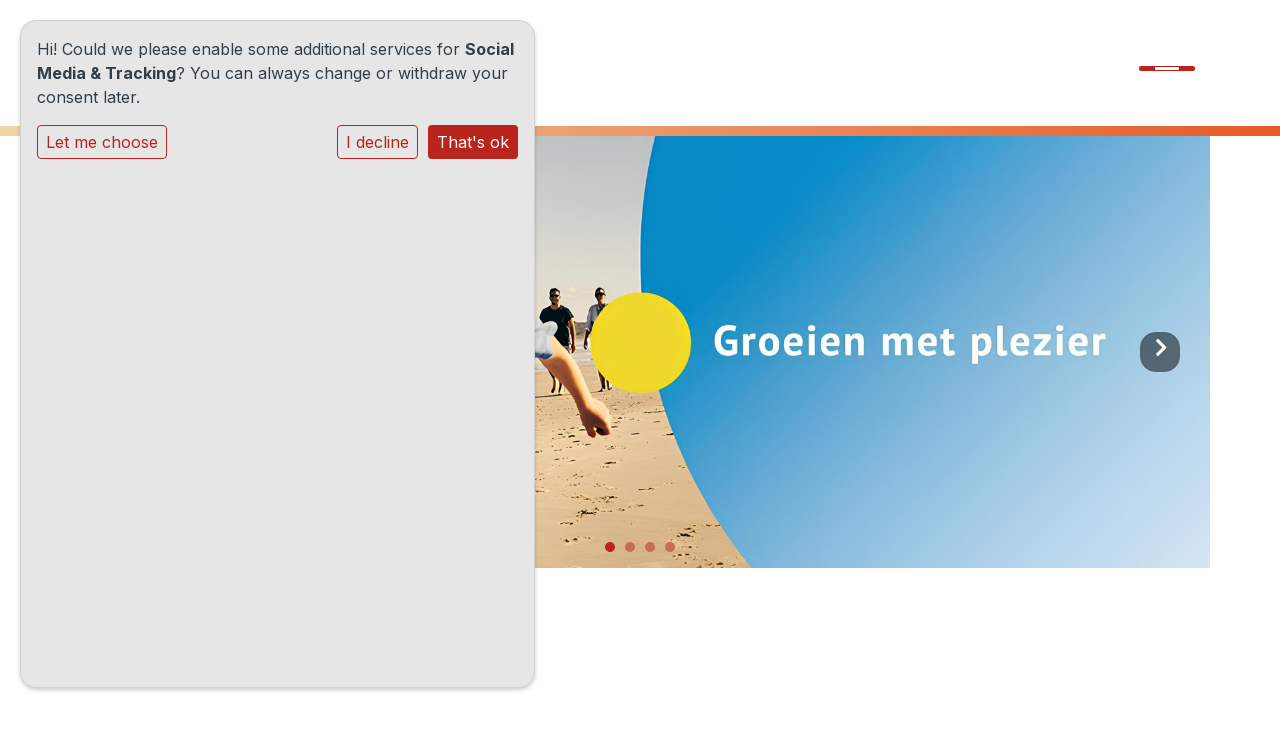

--- FILE ---
content_type: text/html; charset=utf-8
request_url: https://www.obsdekustlijn.nl/
body_size: 20303
content:





<!DOCTYPE html>
<html lang="">
  <head>
    
      <script>
          function monitorCKEditor(callback) {
              setInterval(() => {
                  if (typeof CKEDITOR !== 'undefined' && 
                      Object.keys(CKEDITOR.instances).length && 
                      Object.values(CKEDITOR.instances).every(instance => instance.status === 'ready')
                  ) {
                      callback();
                  }

                  // Find and update contenteditable divs
                  const editableDivs = document.querySelectorAll('div.cms-ckeditor-inline-wrapper[contenteditable="true"]');
                  editableDivs.forEach(div => {
                      div.setAttribute('contenteditable', 'false');
                  });
              }, 200);
          }
      
          monitorCKEditor(() => {
              for (const instanceKey in CKEDITOR.instances) {
                  const instance = CKEDITOR.instances[instanceKey];
                  instance.destroy();
              }
          });
      </script>
    
    <meta charset="UTF-8" />
    <meta http-equiv="X-UA-Compatible" content="IE=edge" />
    <meta name="viewport" content="width=device-width, initial-scale=1.0" />
    <meta name="author" content="Social Schools" />
    <meta name="csrf-token" content="51Kpq2CsiT12nNrvkaVMG4B5VWwUCRq2aGKjZBMtWoKgOvaQ69gCEA9hjLOJJtcE" />
    <meta name="description" content="" />
    <meta name="keywords" content="" />
    



    

    
    
      

	
	
	
	
		<meta property="og:title" content="Home">
		<meta property="og:url" content="https://www.obsdekustlijn.nl/">
		
		
		<meta property="og:type" content="Article">
		
		
		
		
		
		
		
		
		
		
		
	
	
		<meta name="twitter:domain" content="www.obsdekustlijn.nl">
		<meta name="twitter:card" content="summary">
		<meta name="twitter:title" content="Home">
		<meta name="twitter:url" content="https://www.obsdekustlijn.nl/">
		
		
		
		
	
  
	
	
	


    

    <title>Home</title>

    
      <link rel="stylesheet" href="https://isob-live-826f0e4c378747aa9731c2e9843e6-30cf538.divio-media.org/static/css/templates/base/styles-base.bbaaac249a02.css">
    

  <link rel="stylesheet" href="https://isob-live-826f0e4c378747aa9731c2e9843e6-30cf538.divio-media.org/static/css/plugins/carousel/slick.c7d2dc6abf78.css" />
  <link rel="stylesheet" href="https://isob-live-826f0e4c378747aa9731c2e9843e6-30cf538.divio-media.org/static/css/plugins/carousel/slick-theme.f35543846d59.css" />


  
    
      <link href="https://isob-live-826f0e4c378747aa9731c2e9843e6-30cf538.divio-media.org/static/js/event/build/static/css/main.2c102600493a.css" rel="stylesheet">
    
  



    

    



<style type="text/css">
  :root{
    --theme-color: #B9251D;
    --primary-color: #F1D5A5;
    --secondary-color: #B99589;
    --tertiary-color: #99BCDE;
    --footer-color: #EFEFEF;
    --footer-link-color: #B9251D;
    --nav-link-color: #B9251D;
    --nav-bg-color: #FFFFFF;
    --topbar-bg-color: #FFFFFF;
    --background-color: #FFFFFF;
    --theme-heading-color: var(--theme-color);
    --theme-hero-bg: #FFFFFF;
    --theme-hero-color: #B9251D;
    --font-base-size: 16px;
    --file-background-color: #F1D5A5;
    --file-text-color: #000000;
    --link-text-color: #B9251D;
    --quote-ff: Roboto;
    --mobile-mode-width: 1400;
    
      --theme-border-radius: 16px;
    
    
      
        --theme-box-shadow: 0 3px 6px rgba(0, 0, 0, 0.16), 0 3px 6px rgba(0, 0, 0, 0.02);
      
    
  }

  /*
    Navbar inline css to fix issue related to "more" navbar after plugin add
    PORTAL-434 & PORTAL-892
  */
  /* Navbar MORE menu fix begins here */
  div.cms .cms-toolbar-item-navigation li {
    position: relative;
    float: left;
  }
  div.cms .cms-toolbar-item-navigation li ul {
    display: none;
  }
  .cms-toolbar-item.cms-toolbar-item-buttons {
    display: inline-block;
  }
  /* Navbar MORE menu fix ends here */

  .navbar-nav .nav-link{
    color: #B9251D;
  }

  a, a:hover {
    color: #B9251D;
  }

  a.maps-web-btn {
    background-color: #B9251D;
  }

  button[type=submit],
  .btn-jobs-modal {
    background-color: #B9251D;
  }

  .quote-text {
    font-family: var(--quote-ff);
  }

  .theme-13 h2,
  .theme-14 h2 {
    color: #F1D5A5;
  }

  .caret {
    color: #B9251D;
  }

  /* BLOG / JOBS / FAQ / SEARCH */

  

  .page-link:hover,
  .list-group-item:hover,
  .list-group-item:focus {
    color: #B9251D;
    background-color: #f7f7f7;
  }

  a.nav-link.newsblog-nav-link,
  a.nav-link.faq-nav-link {
    background: #F1D5A5;
  }

  .faq-overview-list h3:hover {
    color: #B9251D;
    text-decoration: none;
  }

  .search-pagination .page-item.active .page-link {
    background-color: #B9251D;
    border-color: #B9251D;
  }

  /* TABBABLE */
  
    .nav-tabs .nav-link.active, .nav-tabs .nav-item.show .nav-link {
      background-color: #FFFFFF;
      border-color: #dee2e6 #FFFFFF;
    }
  


  /* LOGIN */
  .btn-tooltip-login,
  .btn-tooltip-register {
    background-color: #B9251D;
    border-color: #B9251D;
  }

  .carousel-theme-6,
  .carousel-theme-4 .carousel-tagline-wrapper {
    background-color: #F1D5A5;
  }

  .carousel-theme-8 .schoolname,
  .carousel-theme-9 .schoolname,
  .theme-8 .introduction-left {
    background-color: #B9251D
  }

  .theme-8 .introduction-right,
  .theme-8 .school-tagline,
  .theme-9 .school-tagline {
    background-color: #F1D5A5;
  }

  .agenda-plugin .event-icon {
    background-color: #B9251D;
  }

  .agendaeventMonth .bg-primary {
    background-color: #F1D5A5 !important;
  }

  
    /** Override nav links */
    .theme-1 .navbar-light .nav li a,
    .navbar-light .nav li a,
    .navbar .nav > li > a,
    .navbar-light .navbar-nav .nav-link,
    .navbar-light .navbar-nav .show > .nav-link,
    .navbar-light .navbar-nav .active > .nav-link,
    .navbar-light .navbar-nav .nav-link.show,
    .navbar .nav li.dropdown.active > .dropdown-toggle,
    .navbar-light .navbar-nav .nav-link.active,
    .navbar .nav li.dropdown.active > .dropdown-toggle,
    .navbar .nav li.dropdown.open > .dropdown-toggle,
    .dropdown-menu a,
    .theme-10 .navbar .nav > li > a,
    .theme-10 .navbar-light .navbar-nav .nav-link {
      color: #B9251D;
    }
  

  .navbar .nav .dropdown.active > .dropdown-toggle,
  .navbar .nav .nav-item.active > .nav-link,
  .navbar-theme-4.navbar .nav .nav-item.active,
  .navbar-theme-4.responsive_menu .nav-item.active > .dropdown-toggle i{
    color: #B9251D;
  }

  .content-theme-5 .nav,
  .content-theme-5 .nav-stacked > li > a,
  .content-theme-5 .nav-stacked > li > a:hover,
  .content-theme-5 .nav-stacked > li > a:focus,
  .content-theme-5 .nav-stacked > .active a,
  .theme-7 .nav-stacked li a:hover,
  .content-theme-8 .nav,
  .content-theme-8 .nav-stacked > li > a,
  .content-theme-8 .nav-stacked > li > a:hover,
  .content-theme-8 .nav-stacked > li > a:focus,
  .content-theme-8 .nav-stacked > .active a {
    background-color: #B9251D;
  }

  .theme-10 .content-theme-10 .nav-stacked > li > a:hover,
  .theme-10 .content-theme-10 .nav-stacked > li > a:focus,
  .theme-20 .content-theme-20 .nav-stacked > li > a:hover,
  .theme-20 .content-theme-20 .nav-stacked > li > a:focus,
  .theme-25 .content-theme-20 .nav-stacked > li > a:hover,
  .theme-25 .content-theme-20 .nav-stacked > li > a:focus {
    border-bottom: 1px solid #B9251D;
    color: #B9251D;
  }

  .theme-10 .content-theme-10 .nav-stacked > .active a,
  .theme-20 .content-theme-20 .nav-stacked > .active a,
  .theme-25 .content-theme-25 .nav-stacked > .active a {
    color: #B9251D;
  }

  .theme-10 .content-theme-10 .nav-stacked > .active a:hover,
  .theme-20 .content-theme-20 .nav-stacked > .active a:hover,
  .theme-25 .content-theme-25 .nav-stacked > .active a:hover {
    border-bottom: 1px solid #B9251D;
    color: #B9251D;
  }

  .theme-10 .pull-right.css-login .btn,
  .theme-20 .pull-right.css-login .btn,
  .theme-25 .pull-right.css-login .btn {
    background-color: #F1D5A5;
    border-color: #F1D5A5;
  }

  .theme-10 .pull-right.css-login .btn:hover,
  .theme-20 .pull-right.css-login .btn:hover,
  .theme-25 .pull-right.css-login .btn:hover {
    background-color: #B99589;
    border-color:  #B99589;
  }

  .theme-6 .navbar .nav > li.active > a,
  .navbar-theme-14  .nav .nav-item.active{
    color: #B9251D;
    border-bottom: 3px solid #B9251D;
  }

  .navbar-default .nav .active a:hover {
    color: #B9251D;
    background-color: #EFEFEF;
    text-shadow: none;
  }

  .navbar .nav .nav-item .nav-link:hover,
  .navbar .nav .nav-item .nav-link:focus{
    background-color: #B9251D;
  }

  @media (min-width: 1200px) {
    .theme-8 .responsive_menu .nav .nav-item:hover,
    .theme-4 .responsive_menu .nav .nav-item:hover {
      background-color: #B9251D;
    }
  }

  .theme-12 .css-carousel-description > .css-carousel-description-background,
  .theme-5 .css-carousel-description > .css-carousel-description-background {
    background-color: #B9251D;
  }
  .nav-stacked .active > a {
    border-left: 4px solid #B9251D !important;
  }
  .nav-stacked .active a, .nav-stacked a:hover {
    background-color: #fafafa;
    color: #555555;
  }
  .circle {
    -webkit-box-shadow: 0 0 10px #B9251D;
    -moz-box-shadow: 0 0 10px #B9251D;
    box-shadow: 0 0 10px #B9251D;
  }

  .navbar-theme-3 .nav > .nav-item.active > .nav-link,
  .navbar-theme-4 .nav > .nav-item.active,
  .navbar-theme-7 .nav > .nav-item.active > .nav-link,
  .navbar-theme-8 .nav > .nav-item.active > .nav-link,
  .navbar-theme-10 .nav > .nav-item.active > .nav-link {
    border-color: #B9251D;
  }

  .theme-10-login-bar a:hover,
  .theme-13-login-bar a:hover {
    color: #B9251D;
  }

  .btn-navbar i {
    color: #B9251D;
  }

  .navbar-theme-3 .dropdown-menu > li > a,
  .navbar-theme-4 .dropdown-menu > li > a,
  .navbar-theme-5 .dropdown-menu > li > a,
  .navbar-theme-6 .dropdown-menu > li > a,
  .navbar-theme-7 .dropdown .dropdown-item,
  .navbar-theme-8 .dropdown-menu > li > a,
  .navbar-theme-9 .dropdown-menu > li > a,
  .navbar-theme-10 .dropdown-menu > li > a,
  .navbar-theme-11 .dropdown-menu > li > a,
  .navbar-theme-13 .dropdown-menu > li > a,
  .navbar-theme-20 .dropdown-menu > li > a,
  .navbar-theme-25 .dropdown-menu > li > a,
  .navbar-st-7 .dropdown-menu > li > a,
  .navbar-theme-22 .dropdown-menu > li > a {
    color: #B9251D;
  }

  .navbar-theme-12 .navbar-toggle span.icon-bar {
    background-color: #B9251D;
  }

  .navbar-theme-3 .navbar-toggle span.icon-bar,
  .navbar-theme-4 .navbar-toggle span.icon-bar,
  .navbar-theme-5 .navbar-toggle span.icon-bar,
  .navbar-theme-6 .navbar-toggle span.icon-bar,
  .navbar-theme-7 .navbar-toggle span.icon-bar,
  .navbar-theme-8 .navbar-toggle span.icon-bar,
  .navbar-theme-10 .navbar-toggle span.icon-bar,
  .navbar-theme-11 .navbar-toggle span.icon-bar,
  .navbar-theme-13 .navbar-toggle span.icon-bar,
  .navbar-theme-20 .navbar-toggle span.icon-bar,
  .navbar-theme-25 .navbar-toggle span.icon-bar,
  .navbar-st-7 .navbar-toggle span.icon-bar,
  .navbar-theme-22 .navbar-toggle span.icon-bar  {
    background-color: #B9251D;
  }

  .css-cmsplugin_gallery .carousel-indicators .active {
    background-color: #B9251D;
  }

  .item-primarycolor a,
  .item-primarycolor a:hover {
    color: #B9251D;
  }
  .item-themecolor a,
  .item-themecolor a:hover {
    color: #B9251D;
  }

  .theme-11 .widgets-theme-11 h2,
  .theme-13 .widgets-theme-13 h2,
  .theme-14 .widgets-theme-13 h2 {
    color: #F1D5A5;
  }

  .theme-13 .bottom-1 .generic-banner,
  .theme-14 .bottom-1 .generic-banner,
  .theme-15 .bottom-1 .generic-banner {
    background-color: #99BCDE;
  }
  .theme-13 .bottom-2 .generic-banner,
  .theme-14 .bottom-2 .generic-banner,
  .theme-15 .bottom-2 .generic-banner {
    background-color: #B9251D;
  }
  .theme-13 .bottom-3 .generic-banner,
  .theme-14 .bottom-3 .generic-banner,
  .theme-15 .bottom-3 .generic-banner {
    background-color: #F1D5A5;
  }
  .theme-13 .bottom-4 .generic-banner,
  .theme-14 .bottom-4 .generic-banner ,
  .theme-15 .bottom-4 .generic-banner{
    background-color: #B99589;
  }

  .banners-theme4 h2 {
    color: #B99589;
  }

  .carousel-theme-10 h1:before,
  .carousel-theme-10 h2:before,
  .carousel-theme-13 h1:before,
  .carousel-theme-13 h2:before {
    background-color: #F1D5A5;
  }

  .theme-10 .news-plugin h3,
  .theme-10 .news-plugin a,
  .theme-10 .agenda-plugin h3,
  .theme-10 .agenda-plugin a,
  .theme-13 .news-plugin h3,
  .theme-13 .news-plugin a,
  .theme-13 .agenda-plugin h3,
  .theme-13 .agenda-plugin a,
  .theme-20 .news-plugin h3,
  .theme-20 .news-plugin a,
  .theme-20 .agenda-plugin h3,
  .theme-20 .agenda-plugin a,
  .theme-25 .news-plugin h3,
  .theme-25 .news-plugin a,
  .theme-25 .agenda-plugin h3,
  .theme-25 .agenda-plugin a {
    color: #B9251D;
  }

  .theme-11-news-agenda h2,
  .theme-13-news-agenda h2 {
    color: #B9251D;
  }

  .theme-11 .pager li > a, .pager li > span,
  .theme-13 .pager li > a, .pager li > span {
    background-color: #B9251D;
  }
  .theme-11 .pager li > a:hover,
  .theme-13 .pager li > a:hover {
    background-color: #B99589;
  }

  /* ADD BACKGROUND IMAGE TO THEME */
  body{
    
      background: #FFFFFF;
    
  }

  body,
  html {
    
      font-family: "Inter", system-ui, sans-serif;
    
    -webkit-font-smoothing: antialiased;
    font-size: var(--font-base-size);
  }

  .mt-icon-primary {
    color: #F1D5A5;
  }
  .mt-icon-secondary {
    color: #B99589;
  }
  .mt-icon-themecolor {
    color: #B9251D;
  }
  /*
  .box.primary, .section.primary {
    background-color: #F1D5A5;
  }
  .box.secondary, .section.secondary {
    background-color: #B99589;
  }
  .box.theme, .section.theme {
    background-color: #B9251D;
  }
  .box.tertiary, .section.tertiary {
    background-color: #99BCDE;
  }
  */

  
    .mt-icon-tertiary {
      color: #99BCDE;
    }
    .theme-10 form.djangocms-googlemap-route-planner input[type="submit"],
    .theme-20 form.djangocms-googlemap-route-planner input[type="submit"],
    .st-7 form.djangocms-googlemap-route-planner input[type="submit"],
    .theme-22 form.djangocms-googlemap-route-planner input[type="submit"] {
      background-color: #F1D5A5;
    }
    .theme-10 form.djangocms-googlemap-route-planner input[type="submit"]:hover,
    .theme-20 form.djangocms-googlemap-route-planner input[type="submit"]:hover,
    .st-7 form.djangocms-googlemap-route-planner input[type="submit"]:hover,
    .theme-22 form.djangocms-googlemap-route-planner input[type="submit"]:hover {
      background-color: #B99589;
    }

    .theme-11 .fa-play,
    .theme-14 .fa-play  {
      background-color: #F1D5A5;
    }
    .theme-11 .fa-play:hover,
    .theme-14 .fa-play:hover {
      background-color: #B9251D;
      text-decoration: none;
    }

    .theme-24 .content-page .youvideo-thumbnail::after {
      background-image: url("data:image/svg+xml,%3Csvg xmlns='http://www.w3.org/2000/svg' viewBox='0 0 476.7 384.3'%3E%3Cpath fill='%23B9251D' d='M188 371.9c128.6 37.4 255.5-12.8 283.3-112S417.4 49.8 288.8 12.4C160.1-25 33.3 25.1 5.4 124.4 -22.4 223.7 59.3 334.5 188 371.9'/%3E%3C/svg%3E%0A");
    }

    /* APP STYLES */
    /* Messages */
    .OverViewContainer .postTitle,
    .modal-body .postTitle {
      color: #B9251D;
    }

    /* Event */
    a.listPostTitle {
      color: #F1D5A5;
    }
    .agendaeventTitleContainer h4 {
      color: #B99589;
    }

    .rbc-header,
    .rbc-toolbar button {
      background-color: #B9251D !important;
    }
    .rbc-toolbar button:active {
      background-color: #F1D5A5 !important;
    }
    .rbc-toolbar button.rbc-active,
    .rbc-toolbar button:hover {
      background-color: #F1D5A5 !important;
    }
    .rbc-event {
      background-color: #F1D5A5 !important;
    }

    /*Photos*/
    .AlbumOverViewContainer .postTitle {
      color: #B9251D;
    }

    /* Theme adjustments */
    .theme-14 .agendaeventTitleContainer h4,
    .theme-15 .agendaeventTitleContainer h4 {
      color: #B99589;
    }

    /* EVENT COLORS & MODAL */
    .post-modal-header {
      background-color: #B9251D;
    }

    .modal-body .eventMonth {
      background: #B99589;
    }

    .theme-7 .agendaeventMonth,
    .theme-9 .agendaeventMonth .bg-primary,
    .theme-10 .agendaeventMonth .bg-primary,
    .theme-11 .agendaeventMonth .bg-primary,
    .theme-13 .agendaeventMonth .bg-primary,
    .theme-17 .agendaeventMonth .bg-primary,
    .postOverviewheader.bg-primary.mb-3,
    .date-container,
    .card.postOverviewheader {
      background-color: #B9251D !important;
    }

    .theme-2 .agendaeventMonth .bg-primary,
    .theme-3 .agendaeventMonth .bg-primary,
    .theme-5 .agendaeventMonth .bg-primary,
    .theme-6 .agendaeventMonth .bg-primary,
    .theme-8 .agendaeventMonth .bg-primary,
    .theme-19 .agendaeventMonth .bg-primary {
      background-color: #F1D5A5 !important;
    }
    .theme-1 .agendaeventMonth .bg-primary,
    .theme-4 .agendaeventMonth .bg-primary,
    .theme-14 .agendaeventMonth .bg-primary,
    .theme-15 .agendaeventMonth .bg-primary,
    .theme-20 .agendaeventMonth .bg-primary {
      background-color: #B99589 !important;
    }

    .theme-5 h4.card-title.float-left,
    .theme-6 h4.card-title.float-left,
    .theme-8 h4.card-title.float-left,
    a.btn.btn-default.documentBtn.verticalBtn {
      color: #F1D5A5 !important;
    }

    .theme-4 a.eventPostTitle,
    .theme-14 h4.card-title.float-left {
      color: #B99589 !important;
    }

    .theme-1 a.eventPostTitle:hover,
    .theme-2 a.eventPostTitle:hover,
    .theme-4 a.eventPostTitle:hover,
    .theme-7 a.eventPostTitle:hover,
    .theme-11 a.eventPostTitle:hover,
    .theme-13 a.eventPostTitle:hover,
    .theme-14 a.eventPostTitle:hover,
    .theme-15 a.eventPostTitle:hover,
    .theme-17 a.eventPostTitle:hover,
    .theme-18 a.eventPostTitle:hover,
    .theme-19 a.eventPostTitle:hover {
      color: #B9251D;
    }

    .theme-3 a.eventPostTitle:hover,
    .theme-5 a.eventPostTitle:hover,
    .theme-6 a.eventPostTitle:hover,
    .theme-8 a.eventPostTitle:hover,
    .theme-9 a.eventPostTitle:hover,
    .theme-10 a.eventPostTitle:hover,
    .theme-16 a.eventPostTitle:hover,
    .theme-20 a.eventPostTitle:hover,
    .theme-20 a.listPostTitle:hover {
      color: #F1D5A5;
    }

    .eventStartDate .eventMonth,
    .theme-7 .modal-body .eventStartDate .eventMonth,
    .theme-9 .modal-body .eventStartDate .eventMonth,
    .theme-10 .modal-body .eventStartDate .eventMonth,
    .theme-11 .modal-body .eventStartDate .eventMonth,
    .theme-13 .modal-body .eventStartDate .eventMonth,
    .theme-16 .modal-body .eventStartDate .eventMonth,
    .theme-17 .modal-body .eventStartDate .eventMonth,
    .theme-18 .modal-body .eventStartDate .eventMonth,
    .theme-20 .modal-body .eventStartDate .eventMonth {
      background-color: #B9251D !important;
    }

    .theme-1 .modal-body .eventStartDate .eventMonth,
    .theme-3 .modal-body .eventStartDate .eventMonth,
    .theme-4 .modal-body .eventStartDate .eventMonth,
    .theme-5 .modal-body .eventStartDate .eventMonth,
    .theme-6 .modal-body .eventStartDate .eventMonth,
    .theme-8 .modal-body .eventStartDate .eventMonth {
      background-color: #F1D5A5 !important;
    }
    .theme-14 .modal-body .eventStartDate .eventMonth,
    .theme-15 .modal-body .eventStartDate .eventMonth {
      background-color: #B99589 !important;
    }

    .modal-body h4.postTitle {
      color: #B9251D !important;
    }

    .modal-header,
    .documentListContainer .btn {
      background-color: #B9251D;
      color: #ffffff;
    }

    .modal-header > .modal-title{
      color: #ffffff;
    }

    .rbc-btn-group button,
    .rbc-event,
    .rbc-header,
    .rbc-month-header .rbc-header,
    .rbc-time-header-cell-single-day .rbc-header,
    .rbc-agenda-view .rbc-agenda-table thead tr {
      background-color: #B9251D;
    }

    .custom-select {
      background: #B9251D url("data:image/svg+xml;charset=utf8,%3Csvg xmlns='http://www.w3.org/2000/svg' viewBox='0 0 4 5'%3E%3Cpath fill='%23FFFFFF' d='M2 0L0 2h4zm0 5L0 3h4z'/%3E%3C/svg%3E") no-repeat right 0.75rem center;
      background-size: 8px 10px;
    }

    .rbc-toolbar-label {
      color: #B9251D;
    }
  

  /* HEADER, LINK AND ICON COLOR */
  .nobox.theme_color.colored_text h2,
  .nobox.theme_color.colored_text h3,
  .nobox.theme_color.colored_text a,
  .nobox.theme_color.colored_text .iconplugin-icon,
  .outline.theme_color.colored_text h2,
  .outline.theme_color.colored_text h3,
  .outline.theme_color.colored_text a,
  .coloredbox.theme_color.colored_text h2,
  .coloredbox.theme_color.colored_text h3,
  .coloredbox.theme_color.colored_text a,
  .greyoutline.theme_color.colored_text h2,
  .greyoutline.theme_color.colored_text h3,
  .greyoutline.theme_color.colored_text a,
  .greybox.theme_color.colored_text h2,
  .greybox.theme_color.colored_text h3,
  .greybox.theme_color.colored_text a,
  .vacancy-container.theme_color h2,
  .vacancy-list-container.theme_color h3,
  .contact-banner .nobox.theme_color.colored_text a[href^=tel],
  .contact-banner .outline.theme_color.colored_text a[href^=tel],
  .contact-banner .coloredbox.theme_color.colored_text a[href^=tel],
  .contact-banner .greyoutline.theme_color.colored_text a[href^=tel],
  .contact-banner .greybox.theme_color.colored_text a[href^=tel] {
    color: #B9251D;
  }

  .nobox.primary_color.colored_text h2,
  .nobox.primary_color.colored_text h3,
  .nobox.primary_color.colored_text a,
  .nobox.primary_color.colored_text .iconplugin-icon,
  .outline.primary_color.colored_text h2,
  .outline.primary_color.colored_text h3,
  .outline.primary_color.colored_text a,
  .coloredbox.primary_color.colored_text h2,
  .coloredbox.primary_color.colored_text h3,
  .coloredbox.primary_color.colored_text a,
  .greyoutline.primary_color.colored_text h2,
  .greyoutline.primary_color.colored_text h3,
  .greyoutline.primary_color.colored_text a,
  .greybox.primary_color.colored_text h2,
  .greybox.primary_color.colored_text h3,
  .greybox.primary_color.colored_text a,
  .vacancy-container.primary_color h2,
  .vacancy-list-container.primary_color h3,
  .contact-banner .nobox.primary_color.colored_text a[href^=tel],
  .contact-banner .outline.primary_color.colored_text a[href^=tel],
  .contact-banner .coloredbox.primary_color.colored_text a[href^=tel],
  .contact-banner .greyoutline.primary_color.colored_text a[href^=tel],
  .contact-banner .greybox.primary_color.colored_text a[href^=tel] {
    color: #F1D5A5;;
  }

  .nobox.secondary_color.colored_text h2,
  .nobox.secondary_color.colored_text h3,
  .nobox.secondary_color.colored_text a,
  .nobox.secondary_color.colored_text .iconplugin-icon,
  .outline.secondary_color.colored_text h2,
  .outline.secondary_color.colored_text h3,
  .outline.secondary_color.colored_text a,
  .coloredbox.secondary_color.colored_text h2,
  .coloredbox.secondary_color.colored_text h3,
  .coloredbox.secondary_color.colored_text a,
  .greyoutline.secondary_color.colored_text h2,
  .greyoutline.secondary_color.colored_text h3,
  .greyoutline.secondary_color.colored_text a,
  .greybox.secondary_color.colored_text h2,
  .greybox.secondary_color.colored_text h3,
  .greybox.secondary_color.colored_text a,
  .vacancy-container.secondary_color h2,
  .vacancy-list-container.secondary_color h3,
  .contact-banner .nobox.secondary_color.colored_text a[href^=tel],
  .contact-banner .outline.secondary_color.colored_text a[href^=tel],
  .contact-banner .coloredbox.secondary_color.colored_text a[href^=tel],
  .contact-banner .greyoutline.tsecondarycolor.colored_text a[href^=tel],
  .contact-banner .greybox.secondary_color.colored_text a[href^=tel] {
    color: #B99589 ;
  }

  .nobox.tertiary_color.colored_text h2,
  .nobox.tertiary_color.colored_text h3,
  .nobox.tertiary_color.colored_text a,
  .nobox.tertiary_color.colored_text .iconplugin-icon,
  .outline.tertiary_color.colored_text h2,
  .outline.tertiary_color.colored_text h3,
  .outline.tertiary_color.colored_text a,
  .coloredbox.tertiary_color.colored_text h2,
  .coloredbox.tertiary_color.colored_text h3,
  .coloredbox.tertiary_color.colored_text a,
  .greyoutline.tertiary_color.colored_text h2,
  .greyoutline.tertiary_color.colored_text h3,
  .greyoutline.tertiary_color.colored_text a,
  .greybox.tertiary_color.colored_text h2,
  .greybox.tertiary_color.colored_text h3,
  .greybox.tertiary_color.colored_text a,
  .vacancy-container.tertiary_color h2,
  .vacancy-list-container.tertiary_color h3,
  .contact-banner .nobox.tertiary_color.colored_text a[href^=tel],
  .contact-banner .outline.tertiary_color.colored_text a[href^=tel],
  .contact-banner .coloredbox.tertiary_color.colored_text a[href^=tel],
  .contact-banner .greyoutline.tertiary_color.colored_text a[href^=tel],
  .contact-banner .greybox.tertiary_color.colored_text a[href^=tel] {
    color: #99BCDE ;
  }

  
    /* VACANCY COLORS */
    .vacancy-container.nobox.theme_color .btn-group .btn-read,
    .vacancy-container.outline.theme_color .btn-group .btn-read,
    .vacancy-container.greyoutline.theme_color .btn-group .btn-read,
    .vacancy-container.greybox.theme_color .btn-group .btn-read,
    .vacancy-container.theme_color .modal-header,
    .vacancy-container.theme_color .btn-close,
    .vacancy-list-container.theme_color .btn-group .btn-read,
    .vacancy-list-container.theme_color .modal-header,
    .vacancy-list-container.theme_color .btn-close {
      background-color: #B9251D;
      border-color: #B9251D;
    }

    .vacancy-container.primary_color .btn-group .btn-read,
    .vacancy-container.primary_color .modal-header,
    .vacancy-container.primary_color .btn-close,
    .vacancy-list-container.primary_color .btn-group .btn-read,
    .vacancy-list-container.primary_color .modal-header,
    .vacancy-list-container.primary_color .btn-close {
      background-color: #F1D5A5;
      border-color: #F1D5A5;
    }

    .vacancy-container.secondary_color .btn-group .btn-read,
    .vacancy-container.secondary_color .modal-header,
    .vacancy-container.secondary_color .btn-close,
    .vacancy-list-container.secondary_color .btn-group .btn-read,
    .vacancy-list-container.secondary_color .modal-header,
    .vacancy-list-container.secondary_color .btn-close {
      background-color: #B99589;
      border-color: #B99589;
    }

    .vacancy-container.tertiary_color .btn-group .btn-read,
    .vacancy-container.tertiary_color .modal-header,
    .vacancy-container.tertiary_color .btn-close,
    .vacancy-list-container.tertiary_color .btn-group .btn-read,
    .vacancy-list-container.tertiary_color .modal-header,
    .vacancy-list-container.tertiary_color .btn-close  {
      background-color: #99BCDE;
      border-color: #99BCDE;
    }

    .vacancy-container.coloredbox.theme_color .btn-group .btn-read,
    .list-vacancy-container a.btn-vacancy.theme_color {
      color: #B9251D;
    }

    .vacancy-container.coloredbox.primary_color .btn-group .btn-read,
    .list-vacancy-container a.btn-vacancy.primary_color {
      color: #F1D5A5;
    }

    .vacancy-container.coloredbox.secondary_color .btn-group .btn-read,
    .list-vacancy-container a.btn-vacancy.secondary_color {
      color: #B99589;
    }

    .vacancy-container.coloredbox.tertiary_color .btn-group .btn-read,
    .list-vacancy-container a.btn-vacancy.tertiary_color {
      color: #99BCDE;
    }

    .vacancy-list-container.theme_color .fa-bullhorn {
      border: 1px solid #B9251D;
    }

    .vacancy-list-container.primary_color .fa-bullhorn {
      border: 1px solid #F1D5A5;
    }

    .vacancy-list-container.secondary_color .fa-bullhorn {
      border: 1px solid #B99589;
    }

    .vacancy-list-container.tertiary_color .fa-bullhorn {
      border: 1px solid #99BCDE;
    }
  

  /* GENERIC BANNER & SCHOOL STATISTICS COLORS */
  .st-10 .icons-wrapper .icon-container .iconplugin-icon,
  .flex-t10 .icon-container .iconplugin-icon{
    background-color: #ffffff !important;
    border: none !important;
    color: #B9251D !important;
  }

  .theme-10 .navbar .open-menu,
  .theme-20 .navbar .open-menu,
  .theme-21 .navbar .open-menu,
  .theme-24 .navbar .open-menu,
  .theme-25 .navbar .open-menu,
  .st-9 .navbar .open-menu,
  .st-6 .navbar .open-menu,
  .st-7 .navbar .open-menu {
    color: #B9251D;
  }

  
    .st-2 .fourpillar-item,
    .st-5 .fourpillar-item,
    .st-6 .fourpillar-item,
    .contact-banner,
    .job_card,
    .search-card,
    .blog-card,
    .carousel-tagline .schoolname,
    .carousel-tagline .school-tagline,
    #searchModal .search-modal.modal-content,
    .navbar-theme-16 .nav > li.active > a{
      border-radius: 16px;
    }

    .st-2 .fourpillar-item .pillar-icon-top{
      border-radius: 16px
    }

    .st-2 .fourpillar-item.mt-item-themecolor .pillar-icon-top{
      background-color: #B9251D;
    }
    .st-2 .fourpillar-item.mt-item-tertiary .pillar-icon-top{
      background-color: #99BCDE;
    }
    .st-2 .fourpillar-item.mt-item-primary .pillar-icon-top{
      background-color: #F1D5A5;
    }
    .st-2 .fourpillar-item.mt-item-secondary .pillar-icon-top{
      background-color: #B99589;
    }

    .gets-rounded,
    .st-9 .main-content.first-row .column,
    .st-1 .generic-banners,
    .st-10 .icons-wrapper .icon-container .iconplugin-icon,
    .slick-arrow{
      border-radius: 16px !important;
    }

    .news__items-horizontal .news__container .news__header {
      border-top-left-radius: 16px;
      border-top-right-radius: 16px;
      overflow: hidden;
    }

    .st-4 .nav-stacked.gets-rounded{
      overflow-y: hidden;
      border-bottom: none;
    }
  

  
    .st-4 .carousel-tagline .schoolname,
    .st-4 .carousel-tagline .school-tagline{
      padding: 16px;
    }
  

  [class*="mt-btn"],
  .file-plugin,
  .btn-share,
  .btn-search, .btn-outline {
    
      border-radius: 99999999px !important;
    
    
    
  }

  
    .file-plugin{
      padding-left:20px;
    }
    .file-plugin--icon{
      overflow: hidden;
    }
  

  
    .gets-shadow,
    .gets-shadow--hover,
    .st-1 .generic-banners,
    .st-4 .carousel-tagline .schoolname,
    .st-4 .carousel-tagline .school-tagline,
    .st-9 .main-content.first-row .column,
    .st-10 .icons-wrapper .icon-container .iconplugin-icon,
    .base-template .icon-container.icon__background.gets-shadow .icon-choice{
      
        box-shadow: 0 3px 6px rgba(0, 0, 0, 0.16), 0 3px 6px rgba(0, 0, 0, 0.02) !important;
      
    }

    .base-template .icon-container.icon__background.gets-shadow,
    .base-template .icon-container.nobox.gets-shadow {
      box-shadow: none !important;
    }

    .gets-shadow--hover{
      transition: all .15s cubic-bezier(0.25, 0.8, 0.25, 1);
    }

    .verticalPostRow.gets-rounded,
    .news__items-horizontal .news {
      overflow: hidden;
    }

    .news__items-horizontal .news .news__body{
      padding: 10px;
    }

    .news__items-horizontal .news .news__footer{
      padding-left: 15px;
    }

    .gets-shadow--hover:hover,
    .st-10 .icons-wrapper .icon-container .iconplugin-icon{
      
        box-shadow: 0 14px 28px rgba(0,0,0,0.25), 0 10px 10px rgba(0,0,0,0.22) !important;
      
    }
  

  

  h1,
  h2,
  h3,
  h4,
  h5,
  h6{
    color: var(--theme-heading-color);
    
      font-family: "Rubik", system-ui, sans-serif;
    
  }

  
</style>



  <link rel="preconnect" href="https://fonts.googleapis.com">
  <link rel="preconnect" href="https://fonts.gstatic.com" crossorigin>
  
    <link href='https://fonts.googleapis.com/css2?family=Inter:wght@400;500;700&display=swap&version=2' rel='stylesheet' type='text/css'>
    <link href='https://fonts.googleapis.com/css2?family=Rubik:wght@400;500;700&display=swap&version=2' rel='stylesheet' type='text/css'>
    <link href='https://fonts.googleapis.com/css2?family=Roboto:wght@400;500;700&display=swap&version=2' rel='stylesheet' type='text/css'>
  




    <style>
/*Cookie notice fix*/
.cookie-notice {
    width: 95vw;
    background: #e6e6e6;
    border-radius: 1rem;
    box-shadow: 0 2px 4px 0 rgba(0, 0, 0, 0.2);
    border: 1px solid #d1d1d1;
    bottom: 2rem !important;
}
@media (max-width: 992px) {
    .cookie-notice {
        transform: translateX(-50%);
        left: 50% !important;
    }
}
.cn-ok .cn-buttons {
    display: flex;
}
.cm-link {
    cursor: pointer;
    border: 1px solid transparent;
    border-top-color: transparent;
    border-right-color: transparent;
    border-bottom-color: transparent;
    border-left-color: transparent;
    border-radius: 4px;
    padding: 0.25rem 0.5rem;
    min-width: 50px;
    color: var(--theme-color);
    border-color: var(--theme-color);
    -webkit-appearance: button;
    margin-right: 10px;
    text-align: center;
}
/*End cookie fix*/


.navbar {
  border-bottom: 10px solid transparent;
  border-image-slice: 1 !important;
  border-top: 0;
  border-image: linear-gradient(90deg, var(--primary-color) 0%, #E65A2A calc(100% - 96px), rgb(255, 255, 255) calc(100% - 96px));
}
@media (max-width: 1399px) {
  .navbar {
    border-image: linear-gradient(90deg, var(--primary-color) 0%, #E65A2A 100%, rgb(255, 255, 255) 100%);
  }
}
.school-logo {
  transition: height 0.3s ease;
}
@media (max-width: 767px) {
  .school-logo {
    height: 70px!important;
  }
}
.custom-image-container {
  position: absolute;
  right: 12px;
  bottom: -10px;
}

@media only screen and (max-width: 1556px) {
  nav:not(.nav-hamburger) .custom-image-container .custom-image {
    display: none;
  }
}
@media only screen and (max-width: 1399px) {
  nav:not(.nav-hamburger) .custom-image-container .custom-image {
    display: block;
    height: 70px;
  }
}
@media only screen and (max-width: 1399px) {
  nav:not(.nav-hamburger) .custom-image-container {
    bottom: 20px;
    right: 20px;
  }
}
@media only screen and (min-device-width: 300px) and (max-device-width: 767px) {
  a.listPostTitle, h4.card-title {
    font-size: var(--font-base-size) !important;
  }
}
@media only screen and (max-width: 1556px) {
  .navbar {
    border-image: linear-gradient(90deg, var(--primary-color) 0%, #E65A2A 100%, rgb(255, 255, 255) 100%);
  }
}
.custom-image {
    height: 100px;
}
@media (min-width: 1200px) {
  .site-menu:not(.menu-hamburger) {
    -webkit-box-align: end!important;
    -ms-flex-align: flex-end!important;
    align-items: flex-end!important;
  }
}
/*.nav-layered .nav-item, .nav-layered .nav-item .nav-link, .nav-layered .search-toggle i.fa-search {*/
/*  color: #CE1719;*/
/*  font-size: 1.6rem;*/
/*  font-weight: bold;*/
/*}*/

/*.school-logo-wrapper img {*/
/*  height: fit-content !important;*/
/*  width: 100%;*/
/*  max-width: 1400px;*/
/*  min-width: 600px;*/
/*  padding-left: 1rem;*/
/*  padding-right: 1rem;*/
/*}*/
.verloop-achtergrond {
  background: #A3C714;
  background: linear-gradient(180deg, var(--tertiary-color), #FFF0);
}
.blob-box {
  box-shadow: none !important;
  height: 100%;
  background: var(--secondary-color);
  border-radius: 100% !important;
  background-size: cover;
  background-repeat: no-repeat;
}
div[class*="multicolumn"] .column {
  margin-bottom: 1rem;
}

.side-menu, .sidemenu__menu {
    background-color: var(--tertiary-color) !important;
    padding: var(--size-300) !important;
}
h1.page-title {
  font-size: calc(1rem + 1vw) !important;
  overflow-wrap: break-word;
}
.quick-links {
  padding-top: 0 !important;
  margin-top: 0 !important;
  margin-bottom: 0 !important;
}

.generic-banner-title__text {
  overflow: hidden;
  white-space: nowrap;
  text-overflow: ellipsis;
}
@media (max-width: 1400px) {
.generic-banner .newsblog-search-label, .generic-banner h3 {
    font-size: 1rem;
  }
}

@media (max-width: 768px) {
  .quick-links .multicolumn4 .column {
    width: 50% !important;
  }
  .generic-banner-content {
    height: 3rem;
  }
  .generic-banner .newsblog-search-label, .generic-banner h3 {
    font-size: 12px;
    letter-spacing: 0;
    line-height: 1rem;
  }
}

.maps-detail-container {
  margin-top: 0 !important;
}
@media (max-width:990px) {
  .side-menu {
  display: flex;
  flex-direction: row;
  overflow-x: scroll;
  background-image: linear-gradient(90deg, rgba(255,255,255,0) 0%, rgba(255,255,255,0) 10%, rgba(255,255,255,0) 95%, rgba(255,255,255,1) 100%);
  }
  .side-menu .nav-item {
    padding: 0;
    text-wrap: nowrap;
    display: flex;
    align-items: center;
    height: 100%;
    margin-top: 0 !important;
    margin-left: 1rem;
  }
  .side-menu .nav-item a {
    font-size: .8rem !important;
  }
}
.box-content .file-plugin.file-plugin--inline--link {
    display: block;
    margin: 0.5em 0; 
    padding-left: 1em;
    position: relative;
}

.box-content .file-plugin.file-plugin--inline--link::before {
    content: "•"; 
    position: absolute; 
    left: 0;
    color: black;
    font-size: 1em;
}

footer .school-card {
  border: 0;
  padding: 0;
}

footer .maps-detail-container--school_name {
  font-size: 2rem;
}
.page-footer .maps-web-btn {
  display: none;
}

object[type="application/pdf"] {
  height: 800px;
}
.socs--back-to-top::after {
  color: var(--theme-color);
}
.form-check-input {
  margin-left: auto;
}
main p a {
  text-decoration: underline;
}
</style>

<style>
/*MOBILE MENU FIX*/
@media (min-width: 1400px) {
  nav:not(.nav-hamburger) .sub-item-wrapper {
    width: max-content;
  }
}
@media (min-width: 1400px) {
  nav:not(.nav-hamburger) .sub-item {
    width: 100%;
  }
}

@media (max-width: 1399.98px) {
  .site-menu:not(.menu-hamburger) .sub-item-wrapper .sub-item-title {
    font-weight: bolder;
  }
.active__button .active .nav-link, .active__button .nav-item:hover .nav-link {
  background-color:transparent!important;
  color:var(--primary-color)!important;
  font-weight: 700 !important;

}}
@media (max-width: 1399.98px) {
  .site-menu:not(.menu-hamburger) .sub-item-wrapper .sub-link:hover {
    font-weight: 700 !important;
    text-decoration: none;
  }
}
@media (max-width: 1399.98px) {
  .site-menu:not(.menu-hamburger) .sub-item-wrapper .sub-link, .site-menu:not(.menu-hamburger) a[data-show="sub-menu"] {
    padding: .2em 1rem;
  }
}
@media (max-width: 1399.98px) {
  .site-menu:not(.menu-hamburger) a[data-show="sub-menu"]::after {
    content: "";
    font-family: Font Awesome\ 5 Free;
    font-size: 2rem;
    font-weight: 900;
    transform: scale(1);
    -webkit-transform: scale(1);
    border-bottom: 0;
  }
    .active__underline .nav-link::after {
    border-bottom: 0;
  }
  .nav-item.active .nav-link {
    font-weight: bold!important;
  }
}

@media only screen and (max-width:1399px) {
nav:not(.nav-hamburger) .sub-menu-parent .nav-holder .icon.expand:after,
nav:not(.nav-hamburger) .sub-menu-parent .sub-item .icon.expand:after {
    content: "";
  }
}

nav:not(.nav-hamburger) .sub-menu-parent .nav-holder .icon.expand,
  nav:not(.nav-hamburger) .sub-menu-parent .sub-item .icon.expand {
    height: auto;
}
/*END MOBILE MENU FIX*/
</style>
<style>
.side-menu, .sidemenu__menu {
background-color: #99bcde !important;
}

.side-menu .nav-item .nav-link, .sidemenu__menu .nav-item .nav-link {
color: #fff!important;
}
</style>
    

  </head>
  <body class="base-template page-home page-id-198   btn-pill is-rounded__lg has-shadow__sm page-home">
    







    




    
    


    

    <div class="top-info top-bg">
      <div class="container"><style type="text/css">
  :root{
    --theme-color: #B9251D;
    --primary-color: #F1D5A5;
    --secondary-color: #B99589;
    --tertiary-color: #99BCDE;
    --footer-color: #EFEFEF;
    --footer-link-color: #B9251D;
    --nav-link-color: #B9251D;
    --nav-bg-color: #FFFFFF;
    --topbar-bg-color: #FFFFFF;
    --background-color: #FFFFFF;
    --theme-heading-color: var(--theme-color);
    --theme-hero-bg: #FFFFFF;
    --theme-hero-color: #B9251D;
    --font-base-size: 16px;
    --file-background-color: #F1D5A5;
    --file-text-color: #000000;
    --link-text-color: #B9251D;
    --quote-ff: Roboto;
    --mobile-mode-width: 1400;
    
      --theme-border-radius: 16px;
    
    
      
        --theme-box-shadow: 0 3px 6px rgba(0, 0, 0, 0.16), 0 3px 6px rgba(0, 0, 0, 0.02);
      
    
  }

  /*
    Navbar inline css to fix issue related to "more" navbar after plugin add
    PORTAL-434 & PORTAL-892
  */
  /* Navbar MORE menu fix begins here */
  div.cms .cms-toolbar-item-navigation li {
    position: relative;
    float: left;
  }
  div.cms .cms-toolbar-item-navigation li ul {
    display: none;
  }
  .cms-toolbar-item.cms-toolbar-item-buttons {
    display: inline-block;
  }
  /* Navbar MORE menu fix ends here */

  .navbar-nav .nav-link{
    color: #B9251D;
  }

  a, a:hover {
    color: #B9251D;
  }

  a.maps-web-btn {
    background-color: #B9251D;
  }

  button[type=submit],
  .btn-jobs-modal {
    background-color: #B9251D;
  }

  .quote-text {
    font-family: var(--quote-ff);
  }

  .theme-13 h2,
  .theme-14 h2 {
    color: #F1D5A5;
  }

  .caret {
    color: #B9251D;
  }

  /* BLOG / JOBS / FAQ / SEARCH */

  

  .page-link:hover,
  .list-group-item:hover,
  .list-group-item:focus {
    color: #B9251D;
    background-color: #f7f7f7;
  }

  a.nav-link.newsblog-nav-link,
  a.nav-link.faq-nav-link {
    background: #F1D5A5;
  }

  .faq-overview-list h3:hover {
    color: #B9251D;
    text-decoration: none;
  }

  .search-pagination .page-item.active .page-link {
    background-color: #B9251D;
    border-color: #B9251D;
  }

  /* TABBABLE */
  
    .nav-tabs .nav-link.active, .nav-tabs .nav-item.show .nav-link {
      background-color: #FFFFFF;
      border-color: #dee2e6 #FFFFFF;
    }
  


  /* LOGIN */
  .btn-tooltip-login,
  .btn-tooltip-register {
    background-color: #B9251D;
    border-color: #B9251D;
  }

  .carousel-theme-6,
  .carousel-theme-4 .carousel-tagline-wrapper {
    background-color: #F1D5A5;
  }

  .carousel-theme-8 .schoolname,
  .carousel-theme-9 .schoolname,
  .theme-8 .introduction-left {
    background-color: #B9251D
  }

  .theme-8 .introduction-right,
  .theme-8 .school-tagline,
  .theme-9 .school-tagline {
    background-color: #F1D5A5;
  }

  .agenda-plugin .event-icon {
    background-color: #B9251D;
  }

  .agendaeventMonth .bg-primary {
    background-color: #F1D5A5 !important;
  }

  
    /** Override nav links */
    .theme-1 .navbar-light .nav li a,
    .navbar-light .nav li a,
    .navbar .nav > li > a,
    .navbar-light .navbar-nav .nav-link,
    .navbar-light .navbar-nav .show > .nav-link,
    .navbar-light .navbar-nav .active > .nav-link,
    .navbar-light .navbar-nav .nav-link.show,
    .navbar .nav li.dropdown.active > .dropdown-toggle,
    .navbar-light .navbar-nav .nav-link.active,
    .navbar .nav li.dropdown.active > .dropdown-toggle,
    .navbar .nav li.dropdown.open > .dropdown-toggle,
    .dropdown-menu a,
    .theme-10 .navbar .nav > li > a,
    .theme-10 .navbar-light .navbar-nav .nav-link {
      color: #B9251D;
    }
  

  .navbar .nav .dropdown.active > .dropdown-toggle,
  .navbar .nav .nav-item.active > .nav-link,
  .navbar-theme-4.navbar .nav .nav-item.active,
  .navbar-theme-4.responsive_menu .nav-item.active > .dropdown-toggle i{
    color: #B9251D;
  }

  .content-theme-5 .nav,
  .content-theme-5 .nav-stacked > li > a,
  .content-theme-5 .nav-stacked > li > a:hover,
  .content-theme-5 .nav-stacked > li > a:focus,
  .content-theme-5 .nav-stacked > .active a,
  .theme-7 .nav-stacked li a:hover,
  .content-theme-8 .nav,
  .content-theme-8 .nav-stacked > li > a,
  .content-theme-8 .nav-stacked > li > a:hover,
  .content-theme-8 .nav-stacked > li > a:focus,
  .content-theme-8 .nav-stacked > .active a {
    background-color: #B9251D;
  }

  .theme-10 .content-theme-10 .nav-stacked > li > a:hover,
  .theme-10 .content-theme-10 .nav-stacked > li > a:focus,
  .theme-20 .content-theme-20 .nav-stacked > li > a:hover,
  .theme-20 .content-theme-20 .nav-stacked > li > a:focus,
  .theme-25 .content-theme-20 .nav-stacked > li > a:hover,
  .theme-25 .content-theme-20 .nav-stacked > li > a:focus {
    border-bottom: 1px solid #B9251D;
    color: #B9251D;
  }

  .theme-10 .content-theme-10 .nav-stacked > .active a,
  .theme-20 .content-theme-20 .nav-stacked > .active a,
  .theme-25 .content-theme-25 .nav-stacked > .active a {
    color: #B9251D;
  }

  .theme-10 .content-theme-10 .nav-stacked > .active a:hover,
  .theme-20 .content-theme-20 .nav-stacked > .active a:hover,
  .theme-25 .content-theme-25 .nav-stacked > .active a:hover {
    border-bottom: 1px solid #B9251D;
    color: #B9251D;
  }

  .theme-10 .pull-right.css-login .btn,
  .theme-20 .pull-right.css-login .btn,
  .theme-25 .pull-right.css-login .btn {
    background-color: #F1D5A5;
    border-color: #F1D5A5;
  }

  .theme-10 .pull-right.css-login .btn:hover,
  .theme-20 .pull-right.css-login .btn:hover,
  .theme-25 .pull-right.css-login .btn:hover {
    background-color: #B99589;
    border-color:  #B99589;
  }

  .theme-6 .navbar .nav > li.active > a,
  .navbar-theme-14  .nav .nav-item.active{
    color: #B9251D;
    border-bottom: 3px solid #B9251D;
  }

  .navbar-default .nav .active a:hover {
    color: #B9251D;
    background-color: #EFEFEF;
    text-shadow: none;
  }

  .navbar .nav .nav-item .nav-link:hover,
  .navbar .nav .nav-item .nav-link:focus{
    background-color: #B9251D;
  }

  @media (min-width: 1200px) {
    .theme-8 .responsive_menu .nav .nav-item:hover,
    .theme-4 .responsive_menu .nav .nav-item:hover {
      background-color: #B9251D;
    }
  }

  .theme-12 .css-carousel-description > .css-carousel-description-background,
  .theme-5 .css-carousel-description > .css-carousel-description-background {
    background-color: #B9251D;
  }
  .nav-stacked .active > a {
    border-left: 4px solid #B9251D !important;
  }
  .nav-stacked .active a, .nav-stacked a:hover {
    background-color: #fafafa;
    color: #555555;
  }
  .circle {
    -webkit-box-shadow: 0 0 10px #B9251D;
    -moz-box-shadow: 0 0 10px #B9251D;
    box-shadow: 0 0 10px #B9251D;
  }

  .navbar-theme-3 .nav > .nav-item.active > .nav-link,
  .navbar-theme-4 .nav > .nav-item.active,
  .navbar-theme-7 .nav > .nav-item.active > .nav-link,
  .navbar-theme-8 .nav > .nav-item.active > .nav-link,
  .navbar-theme-10 .nav > .nav-item.active > .nav-link {
    border-color: #B9251D;
  }

  .theme-10-login-bar a:hover,
  .theme-13-login-bar a:hover {
    color: #B9251D;
  }

  .btn-navbar i {
    color: #B9251D;
  }

  .navbar-theme-3 .dropdown-menu > li > a,
  .navbar-theme-4 .dropdown-menu > li > a,
  .navbar-theme-5 .dropdown-menu > li > a,
  .navbar-theme-6 .dropdown-menu > li > a,
  .navbar-theme-7 .dropdown .dropdown-item,
  .navbar-theme-8 .dropdown-menu > li > a,
  .navbar-theme-9 .dropdown-menu > li > a,
  .navbar-theme-10 .dropdown-menu > li > a,
  .navbar-theme-11 .dropdown-menu > li > a,
  .navbar-theme-13 .dropdown-menu > li > a,
  .navbar-theme-20 .dropdown-menu > li > a,
  .navbar-theme-25 .dropdown-menu > li > a,
  .navbar-st-7 .dropdown-menu > li > a,
  .navbar-theme-22 .dropdown-menu > li > a {
    color: #B9251D;
  }

  .navbar-theme-12 .navbar-toggle span.icon-bar {
    background-color: #B9251D;
  }

  .navbar-theme-3 .navbar-toggle span.icon-bar,
  .navbar-theme-4 .navbar-toggle span.icon-bar,
  .navbar-theme-5 .navbar-toggle span.icon-bar,
  .navbar-theme-6 .navbar-toggle span.icon-bar,
  .navbar-theme-7 .navbar-toggle span.icon-bar,
  .navbar-theme-8 .navbar-toggle span.icon-bar,
  .navbar-theme-10 .navbar-toggle span.icon-bar,
  .navbar-theme-11 .navbar-toggle span.icon-bar,
  .navbar-theme-13 .navbar-toggle span.icon-bar,
  .navbar-theme-20 .navbar-toggle span.icon-bar,
  .navbar-theme-25 .navbar-toggle span.icon-bar,
  .navbar-st-7 .navbar-toggle span.icon-bar,
  .navbar-theme-22 .navbar-toggle span.icon-bar  {
    background-color: #B9251D;
  }

  .css-cmsplugin_gallery .carousel-indicators .active {
    background-color: #B9251D;
  }

  .item-primarycolor a,
  .item-primarycolor a:hover {
    color: #B9251D;
  }
  .item-themecolor a,
  .item-themecolor a:hover {
    color: #B9251D;
  }

  .theme-11 .widgets-theme-11 h2,
  .theme-13 .widgets-theme-13 h2,
  .theme-14 .widgets-theme-13 h2 {
    color: #F1D5A5;
  }

  .theme-13 .bottom-1 .generic-banner,
  .theme-14 .bottom-1 .generic-banner,
  .theme-15 .bottom-1 .generic-banner {
    background-color: #99BCDE;
  }
  .theme-13 .bottom-2 .generic-banner,
  .theme-14 .bottom-2 .generic-banner,
  .theme-15 .bottom-2 .generic-banner {
    background-color: #B9251D;
  }
  .theme-13 .bottom-3 .generic-banner,
  .theme-14 .bottom-3 .generic-banner,
  .theme-15 .bottom-3 .generic-banner {
    background-color: #F1D5A5;
  }
  .theme-13 .bottom-4 .generic-banner,
  .theme-14 .bottom-4 .generic-banner ,
  .theme-15 .bottom-4 .generic-banner{
    background-color: #B99589;
  }

  .banners-theme4 h2 {
    color: #B99589;
  }

  .carousel-theme-10 h1:before,
  .carousel-theme-10 h2:before,
  .carousel-theme-13 h1:before,
  .carousel-theme-13 h2:before {
    background-color: #F1D5A5;
  }

  .theme-10 .news-plugin h3,
  .theme-10 .news-plugin a,
  .theme-10 .agenda-plugin h3,
  .theme-10 .agenda-plugin a,
  .theme-13 .news-plugin h3,
  .theme-13 .news-plugin a,
  .theme-13 .agenda-plugin h3,
  .theme-13 .agenda-plugin a,
  .theme-20 .news-plugin h3,
  .theme-20 .news-plugin a,
  .theme-20 .agenda-plugin h3,
  .theme-20 .agenda-plugin a,
  .theme-25 .news-plugin h3,
  .theme-25 .news-plugin a,
  .theme-25 .agenda-plugin h3,
  .theme-25 .agenda-plugin a {
    color: #B9251D;
  }

  .theme-11-news-agenda h2,
  .theme-13-news-agenda h2 {
    color: #B9251D;
  }

  .theme-11 .pager li > a, .pager li > span,
  .theme-13 .pager li > a, .pager li > span {
    background-color: #B9251D;
  }
  .theme-11 .pager li > a:hover,
  .theme-13 .pager li > a:hover {
    background-color: #B99589;
  }

  /* ADD BACKGROUND IMAGE TO THEME */
  body{
    
      background: #FFFFFF;
    
  }

  body,
  html {
    
      font-family: "Inter", system-ui, sans-serif;
    
    -webkit-font-smoothing: antialiased;
    font-size: var(--font-base-size);
  }

  .mt-icon-primary {
    color: #F1D5A5;
  }
  .mt-icon-secondary {
    color: #B99589;
  }
  .mt-icon-themecolor {
    color: #B9251D;
  }
  /*
  .box.primary, .section.primary {
    background-color: #F1D5A5;
  }
  .box.secondary, .section.secondary {
    background-color: #B99589;
  }
  .box.theme, .section.theme {
    background-color: #B9251D;
  }
  .box.tertiary, .section.tertiary {
    background-color: #99BCDE;
  }
  */

  
    .mt-icon-tertiary {
      color: #99BCDE;
    }
    .theme-10 form.djangocms-googlemap-route-planner input[type="submit"],
    .theme-20 form.djangocms-googlemap-route-planner input[type="submit"],
    .st-7 form.djangocms-googlemap-route-planner input[type="submit"],
    .theme-22 form.djangocms-googlemap-route-planner input[type="submit"] {
      background-color: #F1D5A5;
    }
    .theme-10 form.djangocms-googlemap-route-planner input[type="submit"]:hover,
    .theme-20 form.djangocms-googlemap-route-planner input[type="submit"]:hover,
    .st-7 form.djangocms-googlemap-route-planner input[type="submit"]:hover,
    .theme-22 form.djangocms-googlemap-route-planner input[type="submit"]:hover {
      background-color: #B99589;
    }

    .theme-11 .fa-play,
    .theme-14 .fa-play  {
      background-color: #F1D5A5;
    }
    .theme-11 .fa-play:hover,
    .theme-14 .fa-play:hover {
      background-color: #B9251D;
      text-decoration: none;
    }

    .theme-24 .content-page .youvideo-thumbnail::after {
      background-image: url("data:image/svg+xml,%3Csvg xmlns='http://www.w3.org/2000/svg' viewBox='0 0 476.7 384.3'%3E%3Cpath fill='%23B9251D' d='M188 371.9c128.6 37.4 255.5-12.8 283.3-112S417.4 49.8 288.8 12.4C160.1-25 33.3 25.1 5.4 124.4 -22.4 223.7 59.3 334.5 188 371.9'/%3E%3C/svg%3E%0A");
    }

    /* APP STYLES */
    /* Messages */
    .OverViewContainer .postTitle,
    .modal-body .postTitle {
      color: #B9251D;
    }

    /* Event */
    a.listPostTitle {
      color: #F1D5A5;
    }
    .agendaeventTitleContainer h4 {
      color: #B99589;
    }

    .rbc-header,
    .rbc-toolbar button {
      background-color: #B9251D !important;
    }
    .rbc-toolbar button:active {
      background-color: #F1D5A5 !important;
    }
    .rbc-toolbar button.rbc-active,
    .rbc-toolbar button:hover {
      background-color: #F1D5A5 !important;
    }
    .rbc-event {
      background-color: #F1D5A5 !important;
    }

    /*Photos*/
    .AlbumOverViewContainer .postTitle {
      color: #B9251D;
    }

    /* Theme adjustments */
    .theme-14 .agendaeventTitleContainer h4,
    .theme-15 .agendaeventTitleContainer h4 {
      color: #B99589;
    }

    /* EVENT COLORS & MODAL */
    .post-modal-header {
      background-color: #B9251D;
    }

    .modal-body .eventMonth {
      background: #B99589;
    }

    .theme-7 .agendaeventMonth,
    .theme-9 .agendaeventMonth .bg-primary,
    .theme-10 .agendaeventMonth .bg-primary,
    .theme-11 .agendaeventMonth .bg-primary,
    .theme-13 .agendaeventMonth .bg-primary,
    .theme-17 .agendaeventMonth .bg-primary,
    .postOverviewheader.bg-primary.mb-3,
    .date-container,
    .card.postOverviewheader {
      background-color: #B9251D !important;
    }

    .theme-2 .agendaeventMonth .bg-primary,
    .theme-3 .agendaeventMonth .bg-primary,
    .theme-5 .agendaeventMonth .bg-primary,
    .theme-6 .agendaeventMonth .bg-primary,
    .theme-8 .agendaeventMonth .bg-primary,
    .theme-19 .agendaeventMonth .bg-primary {
      background-color: #F1D5A5 !important;
    }
    .theme-1 .agendaeventMonth .bg-primary,
    .theme-4 .agendaeventMonth .bg-primary,
    .theme-14 .agendaeventMonth .bg-primary,
    .theme-15 .agendaeventMonth .bg-primary,
    .theme-20 .agendaeventMonth .bg-primary {
      background-color: #B99589 !important;
    }

    .theme-5 h4.card-title.float-left,
    .theme-6 h4.card-title.float-left,
    .theme-8 h4.card-title.float-left,
    a.btn.btn-default.documentBtn.verticalBtn {
      color: #F1D5A5 !important;
    }

    .theme-4 a.eventPostTitle,
    .theme-14 h4.card-title.float-left {
      color: #B99589 !important;
    }

    .theme-1 a.eventPostTitle:hover,
    .theme-2 a.eventPostTitle:hover,
    .theme-4 a.eventPostTitle:hover,
    .theme-7 a.eventPostTitle:hover,
    .theme-11 a.eventPostTitle:hover,
    .theme-13 a.eventPostTitle:hover,
    .theme-14 a.eventPostTitle:hover,
    .theme-15 a.eventPostTitle:hover,
    .theme-17 a.eventPostTitle:hover,
    .theme-18 a.eventPostTitle:hover,
    .theme-19 a.eventPostTitle:hover {
      color: #B9251D;
    }

    .theme-3 a.eventPostTitle:hover,
    .theme-5 a.eventPostTitle:hover,
    .theme-6 a.eventPostTitle:hover,
    .theme-8 a.eventPostTitle:hover,
    .theme-9 a.eventPostTitle:hover,
    .theme-10 a.eventPostTitle:hover,
    .theme-16 a.eventPostTitle:hover,
    .theme-20 a.eventPostTitle:hover,
    .theme-20 a.listPostTitle:hover {
      color: #F1D5A5;
    }

    .eventStartDate .eventMonth,
    .theme-7 .modal-body .eventStartDate .eventMonth,
    .theme-9 .modal-body .eventStartDate .eventMonth,
    .theme-10 .modal-body .eventStartDate .eventMonth,
    .theme-11 .modal-body .eventStartDate .eventMonth,
    .theme-13 .modal-body .eventStartDate .eventMonth,
    .theme-16 .modal-body .eventStartDate .eventMonth,
    .theme-17 .modal-body .eventStartDate .eventMonth,
    .theme-18 .modal-body .eventStartDate .eventMonth,
    .theme-20 .modal-body .eventStartDate .eventMonth {
      background-color: #B9251D !important;
    }

    .theme-1 .modal-body .eventStartDate .eventMonth,
    .theme-3 .modal-body .eventStartDate .eventMonth,
    .theme-4 .modal-body .eventStartDate .eventMonth,
    .theme-5 .modal-body .eventStartDate .eventMonth,
    .theme-6 .modal-body .eventStartDate .eventMonth,
    .theme-8 .modal-body .eventStartDate .eventMonth {
      background-color: #F1D5A5 !important;
    }
    .theme-14 .modal-body .eventStartDate .eventMonth,
    .theme-15 .modal-body .eventStartDate .eventMonth {
      background-color: #B99589 !important;
    }

    .modal-body h4.postTitle {
      color: #B9251D !important;
    }

    .modal-header,
    .documentListContainer .btn {
      background-color: #B9251D;
      color: #ffffff;
    }

    .modal-header > .modal-title{
      color: #ffffff;
    }

    .rbc-btn-group button,
    .rbc-event,
    .rbc-header,
    .rbc-month-header .rbc-header,
    .rbc-time-header-cell-single-day .rbc-header,
    .rbc-agenda-view .rbc-agenda-table thead tr {
      background-color: #B9251D;
    }

    .custom-select {
      background: #B9251D url("data:image/svg+xml;charset=utf8,%3Csvg xmlns='http://www.w3.org/2000/svg' viewBox='0 0 4 5'%3E%3Cpath fill='%23FFFFFF' d='M2 0L0 2h4zm0 5L0 3h4z'/%3E%3C/svg%3E") no-repeat right 0.75rem center;
      background-size: 8px 10px;
    }

    .rbc-toolbar-label {
      color: #B9251D;
    }
  

  /* HEADER, LINK AND ICON COLOR */
  .nobox.theme_color.colored_text h2,
  .nobox.theme_color.colored_text h3,
  .nobox.theme_color.colored_text a,
  .nobox.theme_color.colored_text .iconplugin-icon,
  .outline.theme_color.colored_text h2,
  .outline.theme_color.colored_text h3,
  .outline.theme_color.colored_text a,
  .coloredbox.theme_color.colored_text h2,
  .coloredbox.theme_color.colored_text h3,
  .coloredbox.theme_color.colored_text a,
  .greyoutline.theme_color.colored_text h2,
  .greyoutline.theme_color.colored_text h3,
  .greyoutline.theme_color.colored_text a,
  .greybox.theme_color.colored_text h2,
  .greybox.theme_color.colored_text h3,
  .greybox.theme_color.colored_text a,
  .vacancy-container.theme_color h2,
  .vacancy-list-container.theme_color h3,
  .contact-banner .nobox.theme_color.colored_text a[href^=tel],
  .contact-banner .outline.theme_color.colored_text a[href^=tel],
  .contact-banner .coloredbox.theme_color.colored_text a[href^=tel],
  .contact-banner .greyoutline.theme_color.colored_text a[href^=tel],
  .contact-banner .greybox.theme_color.colored_text a[href^=tel] {
    color: #B9251D;
  }

  .nobox.primary_color.colored_text h2,
  .nobox.primary_color.colored_text h3,
  .nobox.primary_color.colored_text a,
  .nobox.primary_color.colored_text .iconplugin-icon,
  .outline.primary_color.colored_text h2,
  .outline.primary_color.colored_text h3,
  .outline.primary_color.colored_text a,
  .coloredbox.primary_color.colored_text h2,
  .coloredbox.primary_color.colored_text h3,
  .coloredbox.primary_color.colored_text a,
  .greyoutline.primary_color.colored_text h2,
  .greyoutline.primary_color.colored_text h3,
  .greyoutline.primary_color.colored_text a,
  .greybox.primary_color.colored_text h2,
  .greybox.primary_color.colored_text h3,
  .greybox.primary_color.colored_text a,
  .vacancy-container.primary_color h2,
  .vacancy-list-container.primary_color h3,
  .contact-banner .nobox.primary_color.colored_text a[href^=tel],
  .contact-banner .outline.primary_color.colored_text a[href^=tel],
  .contact-banner .coloredbox.primary_color.colored_text a[href^=tel],
  .contact-banner .greyoutline.primary_color.colored_text a[href^=tel],
  .contact-banner .greybox.primary_color.colored_text a[href^=tel] {
    color: #F1D5A5;;
  }

  .nobox.secondary_color.colored_text h2,
  .nobox.secondary_color.colored_text h3,
  .nobox.secondary_color.colored_text a,
  .nobox.secondary_color.colored_text .iconplugin-icon,
  .outline.secondary_color.colored_text h2,
  .outline.secondary_color.colored_text h3,
  .outline.secondary_color.colored_text a,
  .coloredbox.secondary_color.colored_text h2,
  .coloredbox.secondary_color.colored_text h3,
  .coloredbox.secondary_color.colored_text a,
  .greyoutline.secondary_color.colored_text h2,
  .greyoutline.secondary_color.colored_text h3,
  .greyoutline.secondary_color.colored_text a,
  .greybox.secondary_color.colored_text h2,
  .greybox.secondary_color.colored_text h3,
  .greybox.secondary_color.colored_text a,
  .vacancy-container.secondary_color h2,
  .vacancy-list-container.secondary_color h3,
  .contact-banner .nobox.secondary_color.colored_text a[href^=tel],
  .contact-banner .outline.secondary_color.colored_text a[href^=tel],
  .contact-banner .coloredbox.secondary_color.colored_text a[href^=tel],
  .contact-banner .greyoutline.tsecondarycolor.colored_text a[href^=tel],
  .contact-banner .greybox.secondary_color.colored_text a[href^=tel] {
    color: #B99589 ;
  }

  .nobox.tertiary_color.colored_text h2,
  .nobox.tertiary_color.colored_text h3,
  .nobox.tertiary_color.colored_text a,
  .nobox.tertiary_color.colored_text .iconplugin-icon,
  .outline.tertiary_color.colored_text h2,
  .outline.tertiary_color.colored_text h3,
  .outline.tertiary_color.colored_text a,
  .coloredbox.tertiary_color.colored_text h2,
  .coloredbox.tertiary_color.colored_text h3,
  .coloredbox.tertiary_color.colored_text a,
  .greyoutline.tertiary_color.colored_text h2,
  .greyoutline.tertiary_color.colored_text h3,
  .greyoutline.tertiary_color.colored_text a,
  .greybox.tertiary_color.colored_text h2,
  .greybox.tertiary_color.colored_text h3,
  .greybox.tertiary_color.colored_text a,
  .vacancy-container.tertiary_color h2,
  .vacancy-list-container.tertiary_color h3,
  .contact-banner .nobox.tertiary_color.colored_text a[href^=tel],
  .contact-banner .outline.tertiary_color.colored_text a[href^=tel],
  .contact-banner .coloredbox.tertiary_color.colored_text a[href^=tel],
  .contact-banner .greyoutline.tertiary_color.colored_text a[href^=tel],
  .contact-banner .greybox.tertiary_color.colored_text a[href^=tel] {
    color: #99BCDE ;
  }

  
    /* VACANCY COLORS */
    .vacancy-container.nobox.theme_color .btn-group .btn-read,
    .vacancy-container.outline.theme_color .btn-group .btn-read,
    .vacancy-container.greyoutline.theme_color .btn-group .btn-read,
    .vacancy-container.greybox.theme_color .btn-group .btn-read,
    .vacancy-container.theme_color .modal-header,
    .vacancy-container.theme_color .btn-close,
    .vacancy-list-container.theme_color .btn-group .btn-read,
    .vacancy-list-container.theme_color .modal-header,
    .vacancy-list-container.theme_color .btn-close {
      background-color: #B9251D;
      border-color: #B9251D;
    }

    .vacancy-container.primary_color .btn-group .btn-read,
    .vacancy-container.primary_color .modal-header,
    .vacancy-container.primary_color .btn-close,
    .vacancy-list-container.primary_color .btn-group .btn-read,
    .vacancy-list-container.primary_color .modal-header,
    .vacancy-list-container.primary_color .btn-close {
      background-color: #F1D5A5;
      border-color: #F1D5A5;
    }

    .vacancy-container.secondary_color .btn-group .btn-read,
    .vacancy-container.secondary_color .modal-header,
    .vacancy-container.secondary_color .btn-close,
    .vacancy-list-container.secondary_color .btn-group .btn-read,
    .vacancy-list-container.secondary_color .modal-header,
    .vacancy-list-container.secondary_color .btn-close {
      background-color: #B99589;
      border-color: #B99589;
    }

    .vacancy-container.tertiary_color .btn-group .btn-read,
    .vacancy-container.tertiary_color .modal-header,
    .vacancy-container.tertiary_color .btn-close,
    .vacancy-list-container.tertiary_color .btn-group .btn-read,
    .vacancy-list-container.tertiary_color .modal-header,
    .vacancy-list-container.tertiary_color .btn-close  {
      background-color: #99BCDE;
      border-color: #99BCDE;
    }

    .vacancy-container.coloredbox.theme_color .btn-group .btn-read,
    .list-vacancy-container a.btn-vacancy.theme_color {
      color: #B9251D;
    }

    .vacancy-container.coloredbox.primary_color .btn-group .btn-read,
    .list-vacancy-container a.btn-vacancy.primary_color {
      color: #F1D5A5;
    }

    .vacancy-container.coloredbox.secondary_color .btn-group .btn-read,
    .list-vacancy-container a.btn-vacancy.secondary_color {
      color: #B99589;
    }

    .vacancy-container.coloredbox.tertiary_color .btn-group .btn-read,
    .list-vacancy-container a.btn-vacancy.tertiary_color {
      color: #99BCDE;
    }

    .vacancy-list-container.theme_color .fa-bullhorn {
      border: 1px solid #B9251D;
    }

    .vacancy-list-container.primary_color .fa-bullhorn {
      border: 1px solid #F1D5A5;
    }

    .vacancy-list-container.secondary_color .fa-bullhorn {
      border: 1px solid #B99589;
    }

    .vacancy-list-container.tertiary_color .fa-bullhorn {
      border: 1px solid #99BCDE;
    }
  

  /* GENERIC BANNER & SCHOOL STATISTICS COLORS */
  .st-10 .icons-wrapper .icon-container .iconplugin-icon,
  .flex-t10 .icon-container .iconplugin-icon{
    background-color: #ffffff !important;
    border: none !important;
    color: #B9251D !important;
  }

  .theme-10 .navbar .open-menu,
  .theme-20 .navbar .open-menu,
  .theme-21 .navbar .open-menu,
  .theme-24 .navbar .open-menu,
  .theme-25 .navbar .open-menu,
  .st-9 .navbar .open-menu,
  .st-6 .navbar .open-menu,
  .st-7 .navbar .open-menu {
    color: #B9251D;
  }

  
    .st-2 .fourpillar-item,
    .st-5 .fourpillar-item,
    .st-6 .fourpillar-item,
    .contact-banner,
    .job_card,
    .search-card,
    .blog-card,
    .carousel-tagline .schoolname,
    .carousel-tagline .school-tagline,
    #searchModal .search-modal.modal-content,
    .navbar-theme-16 .nav > li.active > a{
      border-radius: 16px;
    }

    .st-2 .fourpillar-item .pillar-icon-top{
      border-radius: 16px
    }

    .st-2 .fourpillar-item.mt-item-themecolor .pillar-icon-top{
      background-color: #B9251D;
    }
    .st-2 .fourpillar-item.mt-item-tertiary .pillar-icon-top{
      background-color: #99BCDE;
    }
    .st-2 .fourpillar-item.mt-item-primary .pillar-icon-top{
      background-color: #F1D5A5;
    }
    .st-2 .fourpillar-item.mt-item-secondary .pillar-icon-top{
      background-color: #B99589;
    }

    .gets-rounded,
    .st-9 .main-content.first-row .column,
    .st-1 .generic-banners,
    .st-10 .icons-wrapper .icon-container .iconplugin-icon,
    .slick-arrow{
      border-radius: 16px !important;
    }

    .news__items-horizontal .news__container .news__header {
      border-top-left-radius: 16px;
      border-top-right-radius: 16px;
      overflow: hidden;
    }

    .st-4 .nav-stacked.gets-rounded{
      overflow-y: hidden;
      border-bottom: none;
    }
  

  
    .st-4 .carousel-tagline .schoolname,
    .st-4 .carousel-tagline .school-tagline{
      padding: 16px;
    }
  

  [class*="mt-btn"],
  .file-plugin,
  .btn-share,
  .btn-search, .btn-outline {
    
      border-radius: 99999999px !important;
    
    
    
  }

  
    .file-plugin{
      padding-left:20px;
    }
    .file-plugin--icon{
      overflow: hidden;
    }
  

  
    .gets-shadow,
    .gets-shadow--hover,
    .st-1 .generic-banners,
    .st-4 .carousel-tagline .schoolname,
    .st-4 .carousel-tagline .school-tagline,
    .st-9 .main-content.first-row .column,
    .st-10 .icons-wrapper .icon-container .iconplugin-icon,
    .base-template .icon-container.icon__background.gets-shadow .icon-choice{
      
        box-shadow: 0 3px 6px rgba(0, 0, 0, 0.16), 0 3px 6px rgba(0, 0, 0, 0.02) !important;
      
    }

    .base-template .icon-container.icon__background.gets-shadow,
    .base-template .icon-container.nobox.gets-shadow {
      box-shadow: none !important;
    }

    .gets-shadow--hover{
      transition: all .15s cubic-bezier(0.25, 0.8, 0.25, 1);
    }

    .verticalPostRow.gets-rounded,
    .news__items-horizontal .news {
      overflow: hidden;
    }

    .news__items-horizontal .news .news__body{
      padding: 10px;
    }

    .news__items-horizontal .news .news__footer{
      padding-left: 15px;
    }

    .gets-shadow--hover:hover,
    .st-10 .icons-wrapper .icon-container .iconplugin-icon{
      
        box-shadow: 0 14px 28px rgba(0,0,0,0.25), 0 10px 10px rgba(0,0,0,0.22) !important;
      
    }
  

  

  h1,
  h2,
  h3,
  h4,
  h5,
  h6{
    color: var(--theme-heading-color);
    
      font-family: "Rubik", system-ui, sans-serif;
    
  }

  
</style><link rel="preconnect" href="https://fonts.googleapis.com"><link rel="preconnect" href="https://fonts.gstatic.com" crossorigin><link href='https://fonts.googleapis.com/css2?family=Inter:wght@400;500;700&display=swap&version=2' rel='stylesheet' type='text/css'><link href='https://fonts.googleapis.com/css2?family=Rubik:wght@400;500;700&display=swap&version=2' rel='stylesheet' type='text/css'><link href='https://fonts.googleapis.com/css2?family=Roboto:wght@400;500;700&display=swap&version=2' rel='stylesheet' type='text/css'></div>
    </div>

    <header>
      



<nav class="navbar navbar-expand-xl active__button nav-bg nav-default nav-shadow" data-toggle="affix" >
  <div class="container">
    <div class="nav-header">
      <a class="school-logo-wrapper " href="/"><img class="school-logo" src="https://isob-live-826f0e4c378747aa9731c2e9843e6-30cf538.divio-media.org/filer_public/34/7c/347c1bb0-9221-45ec-9df1-c85e1c896562/isob-kustlijn.png" style="height:100px" /></a>
      <button class="menu-toggle d-flex d-xxl-none ml-auto gets-rounded">
        <span class="toggle-icon"></span>
      </button>
    </div>
    <div class="site-menu flex-xxl-grow-1 d-xxl-flex" data-collapse="1200" data-type="normal">
      <button class="menu-toggle d-flex d-xxl-none menu-toggle__close">
        <span class="toggle-icon"></span>
      </button>
      <ul class="navbar-nav ml-auto">
        





  
    <li class="nav-item sub-menu-parent">
      <div class="nav-holder d-flex align-items-baseline">
        <a class="nav-link flex-grow-1"
        data-show="sub-menu"
        href="/onze-school/"
        >
        Onze school <i class="fas fa-2xs fa-chevron-down"></i>
        </a>

        <span id="expand-icon" data-show="sub-menu" class="icon expand"></span>
      </div>
      <div class="sub-item-wrapper">
        <!-- Changing xl to xxl because XXL is the new standard break point of boostrap,
             in the past the breakpoints were changed,
             but never updated so it broke in some places -->
        <button class="nav-back-btn d-inline d-xxl-none" data-hide="sub-menu"> <i class="fas fa-chevron-left"></i> Terug</button>
        <p class="sub-item-title h1 d-xxl-none">Onze school</p>
        <ul class="sub-items list-unstyled">
          
            <li class="sub-item  first-layer">
              <a class="sub-link first-layer"
                href="/onze-school/de-kustlijn/"
                
                >
                De Kustlijn
              </a>
              <span id="expand-icon-level-2" data-show="sub-menu" class="icon expand"></span>
              
            </li>
          
            <li class="sub-item  first-layer">
              <a class="sub-link first-layer"
                href="/onze-school/Team/"
                
                >
                Ons team
              </a>
              <span id="expand-icon-level-2" data-show="sub-menu" class="icon expand"></span>
              
            </li>
          
            <li class="sub-item  first-layer">
              <a class="sub-link first-layer"
                href="/onze-school/het-schoolbestuur/"
                
                >
                Het schoolbestuur
              </a>
              <span id="expand-icon-level-2" data-show="sub-menu" class="icon expand"></span>
              
            </li>
          
            <li class="sub-item  first-layer">
              <a class="sub-link first-layer"
                href="/onze-school/oudervereniging/"
                
                >
                Oudervereniging
              </a>
              <span id="expand-icon-level-2" data-show="sub-menu" class="icon expand"></span>
              
            </li>
          
            <li class="sub-item  first-layer">
              <a class="sub-link first-layer"
                href="/onze-school/leerlingenraad/"
                
                >
                Leerlingenraad
              </a>
              <span id="expand-icon-level-2" data-show="sub-menu" class="icon expand"></span>
              
            </li>
          
            <li class="sub-item  first-layer">
              <a class="sub-link first-layer"
                href="/onze-school/medezeggenschapsraad/"
                
                >
                Medezeggenschapsraad
              </a>
              <span id="expand-icon-level-2" data-show="sub-menu" class="icon expand"></span>
              
            </li>
          
            <li class="sub-item  first-layer">
              <a class="sub-link first-layer"
                href="/onze-school/kwaliteitszorg/"
                
                >
                Kwaliteitszorg
              </a>
              <span id="expand-icon-level-2" data-show="sub-menu" class="icon expand"></span>
              
            </li>
          
            <li class="sub-item  first-layer">
              <a class="sub-link first-layer"
                href="/onze-school/resultaten/"
                
                >
                Resultaten
              </a>
              <span id="expand-icon-level-2" data-show="sub-menu" class="icon expand"></span>
              
            </li>
          
        </ul>
      </div>
    </li>

  


  
    <li class="nav-item sub-menu-parent">
      <div class="nav-holder d-flex align-items-baseline">
        <a class="nav-link flex-grow-1"
        data-show="sub-menu"
        href="/ons-onderwijs/"
        >
        Ons onderwijs <i class="fas fa-2xs fa-chevron-down"></i>
        </a>

        <span id="expand-icon" data-show="sub-menu" class="icon expand"></span>
      </div>
      <div class="sub-item-wrapper">
        <!-- Changing xl to xxl because XXL is the new standard break point of boostrap,
             in the past the breakpoints were changed,
             but never updated so it broke in some places -->
        <button class="nav-back-btn d-inline d-xxl-none" data-hide="sub-menu"> <i class="fas fa-chevron-left"></i> Terug</button>
        <p class="sub-item-title h1 d-xxl-none">Ons onderwijs</p>
        <ul class="sub-items list-unstyled">
          
            <li class="sub-item  first-layer">
              <a class="sub-link first-layer"
                href="/ons-onderwijs/visie-missie-en-kernwaarden/"
                
                >
                Visie, missie en kernwaarden
              </a>
              <span id="expand-icon-level-2" data-show="sub-menu" class="icon expand"></span>
              
            </li>
          
            <li class="sub-item  first-layer">
              <a class="sub-link first-layer"
                href="/ons-onderwijs/kindgericht-onderwijs-in-kleine-groepen/"
                
                >
                Kindgericht onderwijs in kleine groepen
              </a>
              <span id="expand-icon-level-2" data-show="sub-menu" class="icon expand"></span>
              
            </li>
          
            <li class="sub-item  first-layer">
              <a class="sub-link first-layer"
                href="/ons-onderwijs/de-vreedzame-school/"
                
                >
                De Vreedzame School
              </a>
              <span id="expand-icon-level-2" data-show="sub-menu" class="icon expand"></span>
              
            </li>
          
            <li class="sub-item  first-layer">
              <a class="sub-link first-layer"
                href="/ons-onderwijs/thematisch-onderwijs-met-ipc/"
                
                >
                Thematisch onderwijs met IPC
              </a>
              <span id="expand-icon-level-2" data-show="sub-menu" class="icon expand"></span>
              
            </li>
          
            <li class="sub-item  first-layer">
              <a class="sub-link first-layer"
                href="/ons-onderwijs/kinderen-leren-in-hun-eigen-tempo-en-op-hun-eigen-niveau/"
                
                >
                Kinderen leren in hun eigen tempo en op hun eigen niveau
              </a>
              <span id="expand-icon-level-2" data-show="sub-menu" class="icon expand"></span>
              
            </li>
          
            <li class="sub-item  first-layer">
              <a class="sub-link first-layer"
                href="/ons-onderwijs/vnl-veel-lezen-niveau-omhoog-leesplezier/"
                
                >
                VNL; Veel lezen, Niveau omhoog, Leesplezier
              </a>
              <span id="expand-icon-level-2" data-show="sub-menu" class="icon expand"></span>
              
            </li>
          
            <li class="sub-item  first-layer">
              <a class="sub-link first-layer"
                href="/ons-onderwijs/unit-1/"
                
                >
                Unit 1
              </a>
              <span id="expand-icon-level-2" data-show="sub-menu" class="icon expand"></span>
              
            </li>
          
            <li class="sub-item  first-layer">
              <a class="sub-link first-layer"
                href="/ons-onderwijs/unit-2/"
                
                >
                Unit 2 en 3
              </a>
              <span id="expand-icon-level-2" data-show="sub-menu" class="icon expand"></span>
              
            </li>
          
        </ul>
      </div>
    </li>

  


  
    <li class="nav-item sub-menu-parent">
      <div class="nav-holder d-flex align-items-baseline">
        <a class="nav-link flex-grow-1"
        data-show="sub-menu"
        href="/onze-activiteiten/"
        >
        Onze activiteiten <i class="fas fa-2xs fa-chevron-down"></i>
        </a>

        <span id="expand-icon" data-show="sub-menu" class="icon expand"></span>
      </div>
      <div class="sub-item-wrapper">
        <!-- Changing xl to xxl because XXL is the new standard break point of boostrap,
             in the past the breakpoints were changed,
             but never updated so it broke in some places -->
        <button class="nav-back-btn d-inline d-xxl-none" data-hide="sub-menu"> <i class="fas fa-chevron-left"></i> Terug</button>
        <p class="sub-item-title h1 d-xxl-none">Onze activiteiten</p>
        <ul class="sub-items list-unstyled">
          
            <li class="sub-item  first-layer">
              <a class="sub-link first-layer"
                href="/onze-activiteiten/bewegingsonderwijs/"
                
                >
                Bewegingsonderwijs
              </a>
              <span id="expand-icon-level-2" data-show="sub-menu" class="icon expand"></span>
              
            </li>
          
            <li class="sub-item  first-layer">
              <a class="sub-link first-layer"
                href="/onze-activiteiten/muziek/"
                
                >
                Muziek
              </a>
              <span id="expand-icon-level-2" data-show="sub-menu" class="icon expand"></span>
              
            </li>
          
            <li class="sub-item  first-layer">
              <a class="sub-link first-layer"
                href="/onze-activiteiten/extra-uitdaging/"
                
                >
                Extra uitdaging
              </a>
              <span id="expand-icon-level-2" data-show="sub-menu" class="icon expand"></span>
              
            </li>
          
            <li class="sub-item  first-layer">
              <a class="sub-link first-layer"
                href="/onze-activiteiten/extra-ondersteuning/"
                
                >
                Extra ondersteuning
              </a>
              <span id="expand-icon-level-2" data-show="sub-menu" class="icon expand"></span>
              
            </li>
          
            <li class="sub-item  first-layer">
              <a class="sub-link first-layer"
                href="/onze-activiteiten/fysiotherapie/"
                
                >
                Fysiotherapie
              </a>
              <span id="expand-icon-level-2" data-show="sub-menu" class="icon expand"></span>
              
            </li>
          
            <li class="sub-item  first-layer">
              <a class="sub-link first-layer"
                href="/onze-activiteiten/dyslexiebegeleiding/"
                
                >
                Dyslexiebegeleiding
              </a>
              <span id="expand-icon-level-2" data-show="sub-menu" class="icon expand"></span>
              
            </li>
          
        </ul>
      </div>
    </li>

  


  
    <li class="nav-item sub-menu-parent">
      <div class="nav-holder d-flex align-items-baseline">
        <a class="nav-link flex-grow-1"
        data-show="sub-menu"
        href="/praktische-informatie/"
        >
        Praktische informatie <i class="fas fa-2xs fa-chevron-down"></i>
        </a>

        <span id="expand-icon" data-show="sub-menu" class="icon expand"></span>
      </div>
      <div class="sub-item-wrapper">
        <!-- Changing xl to xxl because XXL is the new standard break point of boostrap,
             in the past the breakpoints were changed,
             but never updated so it broke in some places -->
        <button class="nav-back-btn d-inline d-xxl-none" data-hide="sub-menu"> <i class="fas fa-chevron-left"></i> Terug</button>
        <p class="sub-item-title h1 d-xxl-none">Praktische informatie</p>
        <ul class="sub-items list-unstyled">
          
            <li class="sub-item  first-layer">
              <a class="sub-link first-layer"
                href="/praktische-informatie/kalender/"
                
                >
                Kalender
              </a>
              <span id="expand-icon-level-2" data-show="sub-menu" class="icon expand"></span>
              
            </li>
          
            <li class="sub-item  first-layer">
              <a class="sub-link first-layer"
                href="/praktische-informatie/nieuwsbrief/"
                
                >
                Nieuwsbrief
              </a>
              <span id="expand-icon-level-2" data-show="sub-menu" class="icon expand"></span>
              
            </li>
          
            <li class="sub-item  first-layer">
              <a class="sub-link first-layer"
                href="/praktische-informatie/social-school/"
                
                >
                Social Schools
              </a>
              <span id="expand-icon-level-2" data-show="sub-menu" class="icon expand"></span>
              
            </li>
          
            <li class="sub-item  first-layer">
              <a class="sub-link first-layer"
                href="/praktische-informatie/schoolgids/"
                
                >
                Schoolgids
              </a>
              <span id="expand-icon-level-2" data-show="sub-menu" class="icon expand"></span>
              
            </li>
          
            <li class="sub-item  first-layer">
              <a class="sub-link first-layer"
                href="/praktische-informatie/lestijden/"
                
                >
                Lestijden en vakantierooster
              </a>
              <span id="expand-icon-level-2" data-show="sub-menu" class="icon expand"></span>
              
            </li>
          
            <li class="sub-item  first-layer">
              <a class="sub-link first-layer"
                href="/praktische-informatie/buitenschoolse-opvang/"
                
                >
                Buitenschoolse opvang
              </a>
              <span id="expand-icon-level-2" data-show="sub-menu" class="icon expand"></span>
              
            </li>
          
            <li class="sub-item  first-layer">
              <a class="sub-link first-layer"
                href="/praktische-informatie/jaarverslag/"
                
                >
                Jaarverslag
              </a>
              <span id="expand-icon-level-2" data-show="sub-menu" class="icon expand"></span>
              
            </li>
          
        </ul>
      </div>
    </li>

  


  
    <li class="nav-item sub-menu-parent">
      <div class="nav-holder d-flex align-items-baseline">
        <a class="nav-link flex-grow-1"
        data-show="sub-menu"
        href="/kennismaking/"
        >
        Kennismaking <i class="fas fa-2xs fa-chevron-down"></i>
        </a>

        <span id="expand-icon" data-show="sub-menu" class="icon expand"></span>
      </div>
      <div class="sub-item-wrapper">
        <!-- Changing xl to xxl because XXL is the new standard break point of boostrap,
             in the past the breakpoints were changed,
             but never updated so it broke in some places -->
        <button class="nav-back-btn d-inline d-xxl-none" data-hide="sub-menu"> <i class="fas fa-chevron-left"></i> Terug</button>
        <p class="sub-item-title h1 d-xxl-none">Kennismaking</p>
        <ul class="sub-items list-unstyled">
          
            <li class="sub-item  first-layer">
              <a class="sub-link first-layer"
                href="/kennismaking/kennismaken-en-aanmelden/"
                
                >
                Kennismaken en aanmelden
              </a>
              <span id="expand-icon-level-2" data-show="sub-menu" class="icon expand"></span>
              
            </li>
          
            <li class="sub-item  first-layer">
              <a class="sub-link first-layer"
                href="/kennismaking/informatieboekje-unit-1/"
                
                >
                Informatieboekje Unit 1
              </a>
              <span id="expand-icon-level-2" data-show="sub-menu" class="icon expand"></span>
              
            </li>
          
        </ul>
      </div>
    </li>

  


  
    <li class="nav-item ">
      <a class="nav-link"
        href="/contact/"
        >
        Contact
      </a>
    </li>
  



      </ul>
      <!-- SEARCH FUNCTION -->

	<div class="search-function d-inline-flex">
	  <div class="form-check search-button">
	      <button class="search-toggle" data-toggle="modal" data-target="#searchModal"><i class="fa fa-search"></i></button>
	  </div>
	</div>

<!-- END SEARCH FUNCTION -->
    </div>
  </div>
</nav>




      
  

<div class="container">
  <div class="row">
    <div class="slider-wrapper slider-wrapper__medium slider_fullwidth_content_center">
      <div class="home-slider" data-auto="true" data-fade="false">
        
          
            <div class="carousel-slide">
              







<img class="img-fluid picture-plugin plugin-block " src="https://isob-live-826f0e4c378747aa9731c2e9843e6-30cf538.divio-media.org/filer_public_thumbnails/filer_public/6d/4b/6d4b4b67-aac7-4fa8-884c-ac0d534d7836/header0001.jpg__2560x2560_q100_subsampling-2.jpg"
  
  
  
  
  style="object-position: 50% 50%"
>









            </div>
          
        
          
            <div class="carousel-slide">
              







<img class="img-fluid picture-plugin plugin-block " src="https://isob-live-826f0e4c378747aa9731c2e9843e6-30cf538.divio-media.org/filer_public_thumbnails/filer_public/2c/8d/2c8dc7e8-f013-4dbb-939d-48a251b7d256/blaadjes.jpg__2560x2560_q100_subject_location-1064%2C245_subsampling-2.jpg"
  
  
  
  
  style="object-position: 72.08672086720867% 35.45586107091172%"
>









            </div>
          
        
          
            <div class="carousel-slide">
              







<img class="img-fluid picture-plugin plugin-block " src="https://isob-live-826f0e4c378747aa9731c2e9843e6-30cf538.divio-media.org/filer_public_thumbnails/filer_public/1f/ab/1fab1ee3-c279-48f0-9bb7-d3cc2bd87bec/foto_1_knikkerbaan.jpg__2560x2560_q100_subsampling-2.jpg"
  
  
  
  
  style="object-position: 50% 50%"
>









            </div>
          
        
          
            <div class="carousel-slide">
              







<img class="img-fluid picture-plugin plugin-block " src="https://isob-live-826f0e4c378747aa9731c2e9843e6-30cf538.divio-media.org/filer_public_thumbnails/filer_public/ab/be/abbe314a-6e51-481c-b13e-e777e82fa648/speurtocht.jpg__2560x2560_q100_subsampling-2.jpg"
  
  
  
  
  style="object-position: 50% 50%"
>









            </div>
          
        
      </div>

      
    </div>
  </div>
</div>





    </header>

    
  <main>
    <div class="container">
      <div class="row">
        <div class="col-12">
          



  <div
    
    class="section   section-fullwidth quick-links"
    style="background-color: rgba(185, 149, 137, 0.0);"
  >

<div class="container section-content">
  
    <h1><span class="c-tertiary">Snel naar</span><br>
 </h1>
  
    
<div class="multicolumn4 clearfix">
  
    
<div class="column" style="width: 25%; float: left;">
  
    


  <a
    href="https://www.obsdekustlijn.nl/kennismaking/kennismaken-en-aanmelden/"
    
    class="generic-banner generic-banner__default generic-banner__link gets-shadow--hover gets-rounded c-theme bg-white  plugin-block"
  >


<div class="generic-banner-mask-theme-5"></div>

<div class="generic-banner-image" style="background-image: url(https://isob-live-826f0e4c378747aa9731c2e9843e6-30cf538.divio-media.org/filer_public_thumbnails/filer_public/f1/4f/f14f2fa9-40ce-4179-935d-eee304884f10/image_7.jfif__800x800_q100_subject_location-420%2C318_subsampling-2.jpg);background-position: 41.015625% 41.08527131782946%">
  <div class="generic-banner-overlay" style="background-color: rgba(255, 255, 255, 0.1); width:100%; height: 100%;">
  </div>
</div>
<div class="generic-banner-mask-theme-3"></div>

<div class="generic-banner-content text- justify-content-center">
  <div class="generic-banner-title">
    <h3 class="generic-banner-title__text">Aanmelden leerlingen</h3>
  </div>
  
</div>


  </a>


  
</div>

  
    
<div class="column" style="width: 25%; float: left;">
  
    


  <a
    href="https://www.obsdekustlijn.nl/praktische-informatie/schoolgids/"
    
    class="generic-banner generic-banner__default generic-banner__link gets-shadow--hover gets-rounded c-theme bg-white  plugin-block"
  >


<div class="generic-banner-mask-theme-5"></div>

<div class="generic-banner-image" style="background-image: url(https://isob-live-826f0e4c378747aa9731c2e9843e6-30cf538.divio-media.org/filer_public_thumbnails/filer_public/32/b1/32b1c9e3-cd19-4dd0-a091-db6a7b67b156/planten_estafette.jpg__800x800_q100_subsampling-2.jpg);background-position: 50% 50%">
  <div class="generic-banner-overlay" style="background-color: rgba(255, 255, 255, 0.1); width:100%; height: 100%;">
  </div>
</div>
<div class="generic-banner-mask-theme-3"></div>

<div class="generic-banner-content text- justify-content-center">
  <div class="generic-banner-title">
    <h3 class="generic-banner-title__text">Schoolgids</h3>
  </div>
  
</div>


  </a>


  
</div>

  
    
<div class="column" style="width: 25%; float: left;">
  
    


  <a
    href="https://www.obsdekustlijn.nl/praktische-informatie/lestijden/"
    
    class="generic-banner generic-banner__default generic-banner__link gets-shadow--hover gets-rounded c-theme bg-white  plugin-block"
  >


<div class="generic-banner-mask-theme-5"></div>

<div class="generic-banner-image" style="background-image: url(https://isob-live-826f0e4c378747aa9731c2e9843e6-30cf538.divio-media.org/filer_public_thumbnails/filer_public/fc/bc/fcbcfbf4-a55d-43a3-a3d1-ab2bc10552f8/foto_sofie.jpg__800x800_q100_subsampling-2.jpg);background-position: 50% 50%">
  <div class="generic-banner-overlay" style="background-color: rgba(255, 255, 255, 0.1); width:100%; height: 100%;">
  </div>
</div>
<div class="generic-banner-mask-theme-3"></div>

<div class="generic-banner-content text- justify-content-center">
  <div class="generic-banner-title">
    <h3 class="generic-banner-title__text">Schooltijden</h3>
  </div>
  
</div>


  </a>


  
</div>

  
    
<div class="column" style="width: 25%; float: left;">
  
    


  <a
    href="https://www.obsdekustlijn.nl/ons-onderwijs/visie-missie-en-kernwaarden/"
    
    class="generic-banner generic-banner__default generic-banner__link gets-shadow--hover gets-rounded c-theme bg-white  plugin-block"
  >


<div class="generic-banner-mask-theme-5"></div>

<div class="generic-banner-image" style="background-image: url(https://isob-live-826f0e4c378747aa9731c2e9843e6-30cf538.divio-media.org/filer_public_thumbnails/filer_public/05/08/0508fa02-ee70-497f-b7f9-eda3610c00de/snelkoppeling.jpg__800x800_q100_subsampling-2.jpg);background-position: 50% 50%">
  <div class="generic-banner-overlay" style="background-color: rgba(255, 255, 255, 0.1); width:100%; height: 100%;">
  </div>
</div>
<div class="generic-banner-mask-theme-3"></div>

<div class="generic-banner-content text- justify-content-center">
  <div class="generic-banner-title">
    <h3 class="generic-banner-title__text">Missie en Visie</h3>
  </div>
  
</div>


  </a>


  
</div>

  
</div>

  
</div>

</div>






  <div
    
    class="section    mt-0 pt-0"
    style="background-color: rgba(255, 255, 255, 0.1);"
  >

<div class="container section-content">
  
    <h1><span class="c-tertiary">Welkom bij basisschool de Kustlijn</span></h1>

<p> </p>
  
    
<div class="multicolumn2 clearfix">
  
    
<div class="column" style="width: 33%; float: left;">
  
    



  

    <div
      class="box box-picture gets-rounded gets-shadow h-100 plugin-block"
      
      style="background-image: linear-gradient(rgba(255, 255, 255, 0.0), rgba(255, 255, 255, 0.0)), url(https://isob-live-826f0e4c378747aa9731c2e9843e6-30cf538.divio-media.org/filer_public/fb/06/fb060743-21c6-4dad-b9ed-fbb67562f38d/maakonderwijs.jpg);border-radius: 0px;background-position: 46.875% 71.33152173913044%;">
  




<div class="box-content c-white">
  
</div>
</div>

  
</div>

  
    
<div class="column" style="width: 66%; float: left;">
  
    <p><span style="display: none;"></span><big><span style="display: none;">Dit is een faketekst. Alles wat hier staat is slechts om een indruk te geven van het grafische effect van tekst op deze plek. Wat u hier leest is een voorbeeldtekst. Deze wordt later vervangen door de uiteindelijke tekst, die nu nog niet bekend is. De faketekst is dus een tekst die eigenlijk nergens over gaat. Het grappige is, dat mensen deze toch vaak lezen. Zelfs als men weet dat het om een faketekst gaat, lezen ze toch door.</span><span style="display: none;"></span></big></p>

<h4><big><span class="c-secondary"></span></big><span class="c-theme"><b>Welkom bij De Kustlijn</b></span><big><span class="c-secondary"></span></big></h4>

<p><big>Op De Kustlijn draait alles om plezier in leren en spelen! Wij bieden kinderen een veilige, warme en inspirerende omgeving waarin ze zichzelf mogen zijn en hun talenten kunnen ontdekken. Met een betrokken en deskundig team creëren we een plek waar ieder kind zich thuis voelt en met vertrouwen en plezier kan groeien. Wij geloven dat ieder kind uniek is en zich ontwikkelt in zijn eigen tempo.</big></p>

<p><big>Onze aanpak richt zich op de totale ontwikkeling van het kind. Of het nu gaat om leren, persoonlijke groei of sociale vaardigheden,  we leggen een sterke basis voor een mooie toekomst. Samen met ouders werken we als één team om het beste uit ieder kind te halen.</big></p>

<h4><span class="c-theme"><b>Kom ontdekken hoe wij dit doen!</b></span></h4>

<p><big>Bent u nieuwsgierig naar De Kustlijn? Wij nodigen u graag uit om de sfeer van onze school zelf te ervaren. Klik hieronder om uw kind aan te melden of een rondleiding door onze school te plannen. We ontmoeten u graag!</big></p>

<p> </p>

<h4 style="text-align: center;"><span class="c-tertiary"><b>De Kustlijn: Samen groeien met plezier!</b></span></h4>

<div> </div>
  
    



  <div class="d-flex btn-outline--wrapper plugin-block
    
    justify-content-center
    
    ">

<a class=" btn btn-outline
  c-tertiary hover:c-white hover:bg-tertiary hover:border-tertiary
  
  btn__icon
  btn-lg
  
  
  gets-shadow--hover" href="https://www.obsdekustlijn.nl/kennismaking/kennismaken-en-aanmelden/" >
  
    <i class="fas fa-angle-right"></i>
  
  Aanmelden
</a>

  </div>


  
</div>

  
</div>

  
    
  <div id="space-plugin-29368" class="whitespace mt-4"></div>

  
</div>

</div>






  <div
    
    class="section c-black section__colored-text section-fullwidth "
    style="background-color: rgba(241, 213, 165, 0.2);"
  >

<div class="container section-content">
  
    
<div class="multicolumn2 clearfix">
  
    
<div class="column" style="width: 50%; float: left;">
  
    <h2>Unit onderwijs op de Kustlijn</h2>
  
    



  <div
    class="box box-color white gets-rounded gets-shadow mt-3 plugin-block"
    
    style="border-radius: 0px; background-color: rgba(255, 255, 255, 1.0);"
  >


<div class="box-content c-theme">
  
    







  
    
    <div class="youvideo-thumbnail center mx-auto">
      <img class="img-fluid" src="https://isob-live-826f0e4c378747aa9731c2e9843e6-30cf538.divio-media.org/filer_public_thumbnails/filer_public/6f/66/6f6687be-b3f4-4983-b679-54f7de837cdc/poster_video_kustlijn.png__1200x900_subsampling-2.png" alt="" />
  
  <button type="button"
    class="videoplay-button btn btn-primary center mx-auto theme_color white_text
    has-text"
    data-toggle="modal" data-target="#video-modal-29387" disabled>
    <i class="fa fa-play fa-sm" aria-hidden="true"></i>
    Video afspelen
  </button>
  
    </div>
  
  
  






  
</div>
</div>

  
</div>

  
    
<div class="column" style="width: 50%; float: left;">
  
    <h2>Agenda</h2>
  
    





  
  <div class="listevent" data-community-id="704522015" data-show="1"
    data-item-count="4" >
  </div>






  
</div>

  
</div>

  
    <h1><a href="None"></a></h1>
  
</div>

</div>



<div class="multicolumn5 clearfix">
  
    
<div class="column" style="width: 20%; float: left;">
  
    





  
  
    <div class="icon-wrapper plugin-wrapper">
      

<div
  class="icon-container gets-rounded gets-shadow icon-container__xl icon--top nobox bg-transparent icon__secondary ">
  <div
    class="icon-choice c-secondary">
    
      
        <i class="iconplugin-icon gets-rounded fa fas fa-brain fa-5x" aria-hidden="true"></i>
      
    
  </div>
  <div class="icon-content">
    <div class="icon-title">
      <h3 class="icon-title-text black_text">Verwondering</h3>
    </div>
    
    
  </div>
</div>

    </div>
  


  
</div>

  
    
<div class="column" style="width: 20%; float: left;">
  
    





  
  
    <div class="icon-wrapper plugin-wrapper">
      

<div
  class="icon-container gets-rounded gets-shadow icon-container__xl icon--top nobox bg-transparent icon__secondary ">
  <div
    class="icon-choice c-secondary">
    
      
        <i class="iconplugin-icon gets-rounded fa fas fa-seedling fa-5x" aria-hidden="true"></i>
      
    
  </div>
  <div class="icon-content">
    <div class="icon-title">
      <h3 class="icon-title-text black_text">Groei</h3>
    </div>
    
    
  </div>
</div>

    </div>
  


  
</div>

  
    
<div class="column" style="width: 20%; float: left;">
  
    





  
  
    <div class="icon-wrapper plugin-wrapper">
      

<div
  class="icon-container gets-rounded gets-shadow icon-container__xl icon--top nobox bg-transparent icon__secondary ">
  <div
    class="icon-choice c-secondary">
    
      
        <i class="iconplugin-icon gets-rounded fa fas fa-hands-helping fa-5x" aria-hidden="true"></i>
      
    
  </div>
  <div class="icon-content">
    <div class="icon-title">
      <h3 class="icon-title-text black_text">Betrokkenheid</h3>
    </div>
    
    
  </div>
</div>

    </div>
  


  
</div>

  
    
<div class="column" style="width: 20%; float: left;">
  
    





  
  
    <div class="icon-wrapper plugin-wrapper">
      

<div
  class="icon-container gets-rounded gets-shadow icon-container__xl icon--top nobox bg-transparent icon__secondary ">
  <div
    class="icon-choice c-secondary">
    
      
        <i class="iconplugin-icon gets-rounded fa fas fa-smile-beam fa-5x" aria-hidden="true"></i>
      
    
  </div>
  <div class="icon-content">
    <div class="icon-title">
      <h3 class="icon-title-text black_text">Welbevinden</h3>
    </div>
    
    
  </div>
</div>

    </div>
  


  
</div>

  
    
<div class="column" style="width: 20%; float: left;">
  
    





  
  
    <div class="icon-wrapper plugin-wrapper">
      

<div
  class="icon-container gets-rounded gets-shadow icon-container__xl icon--top nobox bg-transparent icon__secondary ">
  <div
    class="icon-choice c-secondary">
    
      
        <i class="iconplugin-icon gets-rounded fa fas fa-shapes fa-5x" aria-hidden="true"></i>
      
    
  </div>
  <div class="icon-content">
    <div class="icon-title">
      <h3 class="icon-title-text black_text">Ambitie</h3>
    </div>
    
    
  </div>
</div>

    </div>
  


  
</div>

  
</div>

        </div>
      </div>
    </div>
  </main>


    <footer class="footer-bg c-footer">
      <div class="container">
        <div class="row">
          <div class="col-md-12">
            <div class="page-footer">
              
<div class="multicolumn3 clearfix">
  
    
<div class="column" style="width: 33%; float: left;">
  
    






  <div class="row maps-detail-container">
    
      

<div class="col-12 col-md-6 col-lg-12" id='contentwindow-5282'>
  <div class="school-card ">
    <div class='maps-detail-container--info mb-4'>
      
      <h2 class='maps-detail-container--school_name mb-0'>OBS De Kustlijn</h2>
      

      

      <ul class='gm-list mt-2'>
        <li class='gm-list-item gm-icon-address'>Rooseveltlaan 1 <br>1902 DH Castricum</li>
        
        <li class='gm-list-item gm-icon-phone'>0251-651 656</li>
        <li class='gm-list-item gm-icon-email'><a href='mailto:info.kustlijn@isobscholen.nl'>E-mailadres</a>
        </li>
        
      </ul>
    </div>
    <div class="maps-web-btn-group" role="group" aria-label="Basic example">
      
      
      
    </div>
  </div>
</div>

    
  </div>




  
</div>

  
    
<div class="column" style="width: 33%; float: left;">
  
</div>

  
    
<div class="column" style="width: 33%; float: left;">
  
    <div class="d-flex justify-content-end">


  <a href="https://www.isob.net/"
     target="_blank"
    >






<img class="img-fluid picture-plugin plugin-block " src="https://isob-live-826f0e4c378747aa9731c2e9843e6-30cf538.divio-media.org/filer_public_thumbnails/filer_public/6f/64/6f64de73-10c2-4cc3-896f-0be3ed556c6c/isob-footer.png__1200x1200_subsampling-2.png"
  
   width="250"
   height="250"
  
  style="object-position: 50% 50%"
>






  </a>



</div>
  
</div>

  
</div>

            </div>
          </div>
        </div>
        <div class="row">
          <div class="col-12">
            <div class="privacy-footer-wrapper">
              

<div id="privacy_footer">
  <div class="privacy_menu">
    <ul class="privacy_menu-nav">
      
      
        <li class="privacy_menu-item">
          <a href="https://www.isob.net/praktische-informatie/privacy/" class="privacy_menu-link main-item" target="_blank" id="privacy-url">Privacy statement</a>
        </li>
      
      
      
      
      
        <li class="privacy_menu-item">
          <a href="#" class="privacy_menu-link main-item cc-settings" onclick="return klaro.show(klaroConfig, true)">Cookie instellingen</a>
        </li>
      
    </ul>
    
    
    
      <p class="meta-info">Powered by <a href="http://www.socialschools.nl" target="_blank">Social Schools</a></p>
    
  </div>
  
  
    
  
</div>

            <button type="button" class="btn b-theme user-settings-toggle" data-toggle="modal" data-target="#pageSettingsModal">
              <i class="fas fa-universal-access"></i>
            </button>
            </div>
          </div>
        </div>
      </div>
    </footer>
    

<!-- Modal -->
<div class="modal fade user-settings" id="pageSettingsModal" tabindex="-1" aria-labelledby="pageSettingsModalLabel" aria-hidden="true">
  <div class="modal-dialog">
    <div class="modal-content">
      <div class="modal-header py-2 bg-light">
        <h5 class="modal-title text-dark" id="pageSettingsModalLabel">Pagina instellingen</h5>
        <button type="button" class="close text-dark" data-dismiss="modal" aria-label="Close">
          <span aria-hidden="true">&times;</span>
        </button>
      </div>
      <div class="modal-body">
        <p class="user-settings-title">
          Tekstgrootte
        </p>
        <div class="btn-group btn-group-toggle" data-toggle="buttons">
          <button type="button" class="btn btn-light js-font-size" data-size="1" aria-pressed="false">
            <i class="fas fa-font t-1"></i>
          </button>
          <button type="button" class="btn btn-light js-font-size" data-size="1.25" aria-pressed="false">
            <i class="fas fa-font t-1-25"></i>
          </button>
          <button type="button" class="btn btn-light js-font-size" data-size="1.5" aria-pressed="false">
            <i class="fas fa-font t-2"></i>
          </button>
        </div>
      </div>
    </div>
  </div>
</div>


    

    



    



  <script defer type="text/javascript" src="https://isob-live-826f0e4c378747aa9731c2e9843e6-30cf538.divio-media.org/static/js/klaro/config.v2.7ed61fafafb4.js"></script>
  <script defer type="text/javascript" src="/klaro_cookies/js/klaro-override.js"></script>
  <script defer type="text/javascript" src="https://cdn.kiprotect.com/klaro/v0.7.18/klaro-no-css.js"></script>


  <script type="text/javascript" src="https://isob-live-826f0e4c378747aa9731c2e9843e6-30cf538.divio-media.org/static/js/multitenant-cms.add.min.cb31e088f8f0.js"></script>
  <script type="text/javascript" src="https://cdnjs.cloudflare.com/ajax/libs/jquery-throttle-debounce/1.1/jquery.ba-throttle-debounce.min.js"></script>
<script type="text/javascript" src="https://cdnjs.cloudflare.com/ajax/libs/prism/0.0.1/prism.min.js"></script>

<style>
  
  .cms-toolbar-expanded .klaro .cookie-notice{top: 66px; left: 20px; bottom: auto; right: auto;} .cookie-notice {top: 20px; left: 20px; bottom: auto; right: auto;};
</style>




<script>
  /**
   * Add translations to the CKEditor syles dropdown
   */
   window.addEventListener("DOMContentLoaded", (event) => {

    // Add consent events to the dataLayer
    window.dataLayer = window.dataLayer || [];
    window.setTimeout(function(){window.dataLayer.push({'event' : 'consentChoice'})},500)
    window.setTimeout(function(){window.dataLayer.push({'event' : 'consentUpdate'})},500)

    if (window.CKEDITOR) {
      // add translations for each CKEditor on load
      CKEDITOR.on('instanceReady', function(){
        window.CKEDITOR.stylesSet.registered.default.find((styleSet) => {
          if (styleSet.hasOwnProperty("attributes") && styleSet.attributes.hasOwnProperty("class")) {
            if (styleSet.attributes.class == "c-theme") {
              styleSet.name = 'Thema kleur';
            }
            if (styleSet.attributes.class == "c-primary") {
              styleSet.name = 'Primaire kleur';
            }
            if (styleSet.attributes.class == "c-secondary") {
              styleSet.name = 'Secondaire kleur';
            }
            if (styleSet.attributes.class == "c-tertiary") {
              styleSet.name = 'Tertiaire kleur';
            }
          }
        })
      });
    }
  });
</script>

    
  <script>
    $('.cms-alert').each(function(){
      $(this).on('closed.bs.alert', function (e) {
        const { id } = e.currentTarget.dataset;
        const cookieName = `socs-announcements-${id}`;
        setCookie(cookieName, 'closed', 1);
      });
    });
  </script>


  <script src="https://isob-live-826f0e4c378747aa9731c2e9843e6-30cf538.divio-media.org/static/js/mobilemenu.e413ed58d866.js"></script>


  <script type="text/javascript" src="https://isob-live-826f0e4c378747aa9731c2e9843e6-30cf538.divio-media.org/static/js/slick.min.22f754161489.js"></script>
  <script>
    function initFlexCarousel() {
      $homeSlider = $('.home-slider');
      const {auto, fade} = $homeSlider.get(0).dataset;

      const slickProps = {
        slidesToScroll: 1,
        slidesToShow: 1,
        arrows: true,
        infinite: true,
        fade: fade === 'true',
        dots: true,
        centerMode: false,
        variableWidth: false,
        focusOnSelect: false,
        autoplay: auto === 'true',
        autoplaySpeed: 3000,
        rows: 0,
        accessibility: true,
      };

      if($homeSlider.hasClass('unslick')) {
        $homeSlider.slick('unslick');
        $homeSlider.removeClass('unslick');
      }

      $homeSlider.slick(slickProps)
    }
    if (window.CMS !== undefined) {
      window.CMS.$(window).on('cms-content-refresh', function () {
        initFlexCarousel();
      });
    }

    (function () {
      initFlexCarousel();
    })();

  </script>


    <div class="modal fade video-plugin_modal youvideo-modal" id="video-modal-29387" tabindex="-1" role="dialog"
      aria-labelledby="exampleModalLabel" aria-hidden="true">
      <div class="modal-dialog modal-lg modal-dialog-centered" role="document">
        <div class="modal-content">
          <div class="modal-body">
            <button type="button" class="close" data-dismiss="modal" aria-label="Close">
              <span aria-hidden="true">&times;</span>
            </button>
            
              <div class="uploaded-video-container video-container" data-type="video" data-id="29387" style="margin-top: 10px;">
                <video width="None" height="None" style="width: 100%; height: 100%;" controls>
                  <source src="https://isob-live-826f0e4c378747aa9731c2e9843e6-30cf538.divio-media.org/filer_public/b4/cb/b4cb6edb-984d-4593-835f-5104495d4cc5/unit_onderwijs_op_de_kustlijn.mp4">
                  Uw browser ondersteunt geen HTML5-videotag.
                </video>
              </div>
            
          </div>
        </div>
      </div>
    </div>
  

  
  <script src="https://isob-live-826f0e4c378747aa9731c2e9843e6-30cf538.divio-media.org/static/js/plugins/video.abf22290f46c.js"></script>


  
    
      <script type="text/javascript" src="https://isob-live-826f0e4c378747aa9731c2e9843e6-30cf538.divio-media.org/static/js/event/build/static/js/main.25314903.4b409f245316.js"></script>
    
  

  
    
      <script type="text/javascript" src="https://isob-live-826f0e4c378747aa9731c2e9843e6-30cf538.divio-media.org/static/js/event/build/static/js/main.25314903.4b409f245316.js"></script>
    
  


    <script>
document.addEventListener("DOMContentLoaded", function() {
    var newDiv = document.createElement("div");
    newDiv.classList.add("nav-item", "custom-image-container");

    var newImage = document.createElement("img");
    newImage.src = "https://isob-live-826f0e4c378747aa9731c2e9843e6-30cf538.divio-media.org/filer_public/80/33/80333293-e1ac-4126-9157-f9f46fd2d72e/isob-small.png";
    newImage.alt = "Custom Image";
    newImage.classList.add("custom-image");
    newDiv.appendChild(newImage);
    var searchFunction = document.querySelector(".search-function");
    searchFunction.parentNode.insertBefore(newDiv, searchFunction.nextSibling);
});

</script>
<script>
  function updateAutoplaySpeed() {
    const $homeSlider = $('.home-slider');

    // Check if slick is initialized
    if ($homeSlider.hasClass('slick-initialized')) {
      $homeSlider.slick('slickSetOption', 'autoplaySpeed', 6000, true); // Set to 5000ms (5 seconds)
    } else {
      // Wait until slick is initialized and then update the autoplay speed
      $homeSlider.on('init', function () {
        $homeSlider.slick('slickSetOption', 'autoplaySpeed', 6000, true); // Set to 5000ms (5 seconds)
      });
    }
  }

  // Listen to the CMS content refresh event, if available
  if (window.CMS !== undefined) {
    window.CMS.$(window).on('cms-content-refresh', function () {
      updateAutoplaySpeed();
    });
  }

  // Run when the document is ready
  $(document).ready(function () {
    updateAutoplaySpeed();
  });
</script>

<script>
// MOBILE MENU FIX
document.addEventListener('DOMContentLoaded', function () {
  const subMenuParents = document.querySelectorAll('.sub-menu-parent');

  subMenuParents.forEach(function (parent) {
    const link = parent.querySelector('a.nav-link, a.sub-link');
    const subMenuWrapper = parent.querySelector('.sub-item-wrapper');
    
    if (link && subMenuWrapper) {
      link.addEventListener('click', function (e) {
        e.preventDefault();
        subMenuWrapper.classList.toggle('open');
      });
    }
  });
});
</script>

    



    
<!-- Modal -->
<div
  class="modal fade"
  id="searchModal"
  tabindex="-1"
  role="dialog"
  aria-hidden="true"
>
  <button type="button" class="close" data-dismiss="modal" aria-label="Close">
    <span aria-hidden="true">&times;</span>
  </button>
  <div class="modal-dialog" role="document">
    <div class="modal-content search-modal gets-rounded gets-shadow--hover">
      <div class="modal-body">
        <div class="search-input">
          <form action="/zoek-resultaten" method="GET" id="search-form">
            <i class="fa fa-search"></i>
            <input type="text" class="search-text-input form-control" name="q" placeholder='Type je zoekwoord...' />
            <button class="btn btn-search mt-btn gets-shadow--hover">Zoeken</button>
          </form>
        </div>
      </div>
    </div>
  </div>
</div>

    

<!--In order to create the mobile version of the paths, I used https://yqnn.github.io/svg-path-editor/
 This editor lets you paste the path and edit it. -->
<div style="height:0px;">
  <svg width="0" height="0" xmlns="http://www.w3.org/2000/svg" >
    

    

    

  </svg>
</div>

    



  </body>
</html>
